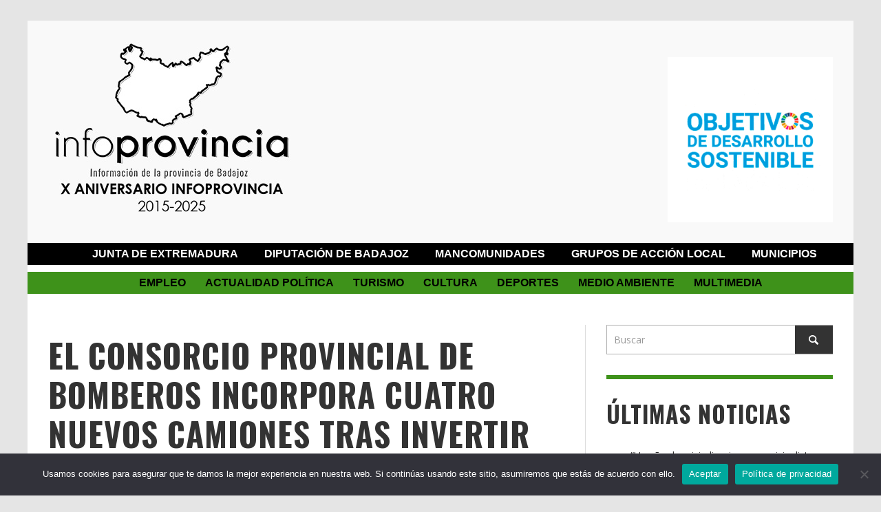

--- FILE ---
content_type: text/html; charset=UTF-8
request_url: https://infoprovincia.net/2024/06/26/el-consorcio-provincial-de-bomberos-incorpora-cuatro-nuevos-camiones-tras-invertir-169-millones-de-euros/
body_size: 27998
content:
<!DOCTYPE html>
<!--[if lt IE 7]>      <html class="no-js lt-ie9 lt-ie8 lt-ie7" dir="ltr" lang="es" prefix="og: https://ogp.me/ns#"> <![endif]-->
<!--[if IE 7]>         <html class="no-js lt-ie9 lt-ie8" dir="ltr" lang="es" prefix="og: https://ogp.me/ns#"> <![endif]-->
<!--[if IE 8]>         <html class="no-js lt-ie9" dir="ltr" lang="es" prefix="og: https://ogp.me/ns#"> <![endif]-->
<!--[if gt IE 8]><!--> <html class="no-js" dir="ltr" lang="es" prefix="og: https://ogp.me/ns#"> <!--<![endif]-->
    <head>
        
        
        <!-- Default Meta Tags -->
        <meta charset="UTF-8">

<link href="//www.google-analytics.com" rel="dns-prefetch">

<meta http-equiv="X-UA-Compatible" content="IE=edge,chrome=1">

<meta name="viewport" content="width=device-width,initial-scale=1.0,user-scalable=yes">

<meta name="description" content="">
<link rel="shortcut icon" href="http://infoprovincia.net/wp-content/uploads/2015/01/Favicon-Infoprovincia.png">		
<link rel="apple-touch-icon" href="http://infoprovincia.net/wp-content/uploads/2015/01/Favicon-Infoprovincia-57x57.png">
<link rel="apple-touch-icon" sizes="114x114" href="http://infoprovincia.net/wp-content/uploads/2015/01/Favicon-Infoprovincia-114x114.png">
<link rel="apple-touch-icon" sizes="72x72" href="http://infoprovincia.net/wp-content/uploads/2015/01/Favicon-Infoprovincia-72x72.png">
<link rel="apple-touch-icon" sizes="144x144" href="http://infoprovincia.net/wp-content/uploads/2015/01/Favicon-Infoprovincia-144x144.png">
<link rel="pingback" href="https://infoprovincia.net/xmlrpc.php" />

        <!-- Facebook integration -->
  

<meta property="og:site_name" content="Infoprovincia">

<meta property="og:url" content="https://infoprovincia.net/2024/06/26/el-consorcio-provincial-de-bomberos-incorpora-cuatro-nuevos-camiones-tras-invertir-169-millones-de-euros/"/>  
<meta property="og:type" content="article" />
<meta property="og:title" content="El Consorcio Provincial de Bomberos incorpora cuatro nuevos camiones tras invertir 1,69 millones de euros" />  
<meta property="og:description" content="El Consorcio de Prevención y Extinción de Incendios (CPEI) de Badajoz ha invertido 1,69 millones € en la adquisición de cuatro nuevos camiones que irán ...">
	<meta property="og:image" content="https://infoprovincia.net/wp-content/uploads/2024/06/2-6.jpg" />



        <!-- css + javascript -->
        
		<!-- All in One SEO 4.9.2 - aioseo.com -->
		<title>El Consorcio Provincial de Bomberos incorpora cuatro nuevos camiones tras invertir 1,69 millones de euros | Infoprovincia</title>
	<meta name="description" content="El Consorcio de Prevención y Extinción de Incendios (CPEI) de Badajoz ha invertido 1,69 millones € en la adquisición de cuatro nuevos camiones que irán destinados a parques de bomberos de la provincia. Unos nuevos vehículos que ha presentado el presidente de la Diputación de Badajoz, Miguel Ángel Gallardo, en el parque de Mérida, y" />
	<meta name="robots" content="max-image-preview:large" />
	<meta name="author" content="Infoprovincia"/>
	<meta name="google-site-verification" content="google5f657323e8d004da.html" />
	<meta name="keywords" content="diputación de badajoz" />
	<link rel="canonical" href="https://infoprovincia.net/2024/06/26/el-consorcio-provincial-de-bomberos-incorpora-cuatro-nuevos-camiones-tras-invertir-169-millones-de-euros/" />
	<meta name="generator" content="All in One SEO (AIOSEO) 4.9.2" />
		<meta property="og:locale" content="es_ES" />
		<meta property="og:site_name" content="Infoprovincia |" />
		<meta property="og:type" content="article" />
		<meta property="og:title" content="El Consorcio Provincial de Bomberos incorpora cuatro nuevos camiones tras invertir 1,69 millones de euros | Infoprovincia" />
		<meta property="og:description" content="El Consorcio de Prevención y Extinción de Incendios (CPEI) de Badajoz ha invertido 1,69 millones € en la adquisición de cuatro nuevos camiones que irán destinados a parques de bomberos de la provincia. Unos nuevos vehículos que ha presentado el presidente de la Diputación de Badajoz, Miguel Ángel Gallardo, en el parque de Mérida, y" />
		<meta property="og:url" content="https://infoprovincia.net/2024/06/26/el-consorcio-provincial-de-bomberos-incorpora-cuatro-nuevos-camiones-tras-invertir-169-millones-de-euros/" />
		<meta property="og:image" content="https://infoprovincia.net/wp-content/uploads/2014/12/logosinfondo.png" />
		<meta property="og:image:secure_url" content="https://infoprovincia.net/wp-content/uploads/2014/12/logosinfondo.png" />
		<meta property="article:published_time" content="2024-06-26T13:10:46+00:00" />
		<meta property="article:modified_time" content="2024-06-26T13:10:46+00:00" />
		<meta property="article:publisher" content="https://www.facebook.com/infoprovincia.net" />
		<script type="application/ld+json" class="aioseo-schema">
			{"@context":"https:\/\/schema.org","@graph":[{"@type":"Article","@id":"https:\/\/infoprovincia.net\/2024\/06\/26\/el-consorcio-provincial-de-bomberos-incorpora-cuatro-nuevos-camiones-tras-invertir-169-millones-de-euros\/#article","name":"El Consorcio Provincial de Bomberos incorpora cuatro nuevos camiones tras invertir 1,69 millones de euros | Infoprovincia","headline":"El Consorcio Provincial de Bomberos incorpora cuatro nuevos camiones tras invertir 1,69 millones de euros","author":{"@id":"https:\/\/infoprovincia.net\/author\/redaccion\/#author"},"publisher":{"@id":"https:\/\/infoprovincia.net\/#organization"},"image":{"@type":"ImageObject","url":"https:\/\/infoprovincia.net\/wp-content\/uploads\/2024\/06\/2-6.jpg","width":1500,"height":1000},"datePublished":"2024-06-26T15:10:46+01:00","dateModified":"2024-06-26T15:10:46+01:00","inLanguage":"es-ES","mainEntityOfPage":{"@id":"https:\/\/infoprovincia.net\/2024\/06\/26\/el-consorcio-provincial-de-bomberos-incorpora-cuatro-nuevos-camiones-tras-invertir-169-millones-de-euros\/#webpage"},"isPartOf":{"@id":"https:\/\/infoprovincia.net\/2024\/06\/26\/el-consorcio-provincial-de-bomberos-incorpora-cuatro-nuevos-camiones-tras-invertir-169-millones-de-euros\/#webpage"},"articleSection":"Diputaci\u00f3n de Badajoz"},{"@type":"BreadcrumbList","@id":"https:\/\/infoprovincia.net\/2024\/06\/26\/el-consorcio-provincial-de-bomberos-incorpora-cuatro-nuevos-camiones-tras-invertir-169-millones-de-euros\/#breadcrumblist","itemListElement":[{"@type":"ListItem","@id":"https:\/\/infoprovincia.net#listItem","position":1,"name":"Home","item":"https:\/\/infoprovincia.net","nextItem":{"@type":"ListItem","@id":"https:\/\/infoprovincia.net\/category\/instituciones\/#listItem","name":"Instituciones"}},{"@type":"ListItem","@id":"https:\/\/infoprovincia.net\/category\/instituciones\/#listItem","position":2,"name":"Instituciones","item":"https:\/\/infoprovincia.net\/category\/instituciones\/","nextItem":{"@type":"ListItem","@id":"https:\/\/infoprovincia.net\/category\/instituciones\/diputacion-badajoz\/#listItem","name":"Diputaci\u00f3n de Badajoz"},"previousItem":{"@type":"ListItem","@id":"https:\/\/infoprovincia.net#listItem","name":"Home"}},{"@type":"ListItem","@id":"https:\/\/infoprovincia.net\/category\/instituciones\/diputacion-badajoz\/#listItem","position":3,"name":"Diputaci\u00f3n de Badajoz","item":"https:\/\/infoprovincia.net\/category\/instituciones\/diputacion-badajoz\/","nextItem":{"@type":"ListItem","@id":"https:\/\/infoprovincia.net\/2024\/06\/26\/el-consorcio-provincial-de-bomberos-incorpora-cuatro-nuevos-camiones-tras-invertir-169-millones-de-euros\/#listItem","name":"El Consorcio Provincial de Bomberos incorpora cuatro nuevos camiones tras invertir 1,69 millones de euros"},"previousItem":{"@type":"ListItem","@id":"https:\/\/infoprovincia.net\/category\/instituciones\/#listItem","name":"Instituciones"}},{"@type":"ListItem","@id":"https:\/\/infoprovincia.net\/2024\/06\/26\/el-consorcio-provincial-de-bomberos-incorpora-cuatro-nuevos-camiones-tras-invertir-169-millones-de-euros\/#listItem","position":4,"name":"El Consorcio Provincial de Bomberos incorpora cuatro nuevos camiones tras invertir 1,69 millones de euros","previousItem":{"@type":"ListItem","@id":"https:\/\/infoprovincia.net\/category\/instituciones\/diputacion-badajoz\/#listItem","name":"Diputaci\u00f3n de Badajoz"}}]},{"@type":"Organization","@id":"https:\/\/infoprovincia.net\/#organization","name":"InfoProvincia","url":"https:\/\/infoprovincia.net\/","telephone":"+34670772320","logo":{"@type":"ImageObject","url":"http:\/\/infoprovincia.net\/wp-content\/uploads\/2014\/12\/logosinfondo.png","@id":"https:\/\/infoprovincia.net\/2024\/06\/26\/el-consorcio-provincial-de-bomberos-incorpora-cuatro-nuevos-camiones-tras-invertir-169-millones-de-euros\/#organizationLogo"},"image":{"@id":"https:\/\/infoprovincia.net\/2024\/06\/26\/el-consorcio-provincial-de-bomberos-incorpora-cuatro-nuevos-camiones-tras-invertir-169-millones-de-euros\/#organizationLogo"},"sameAs":["https:\/\/www.facebook.com\/infoprovincia.net","https:\/\/twitter.com\/Info_Provincia","https:\/\/www.instagram.com\/infoprovinciaweb\/","https:\/\/www.youtube.com\/channel\/UCibs6UT9i0HBky1FtWbyGzQ","https:\/\/www.linkedin.com\/company\/infoprovincia\/","https:\/\/infoprovincia.tumblr.com"]},{"@type":"Person","@id":"https:\/\/infoprovincia.net\/author\/redaccion\/#author","url":"https:\/\/infoprovincia.net\/author\/redaccion\/","name":"Infoprovincia","image":{"@type":"ImageObject","@id":"https:\/\/infoprovincia.net\/2024\/06\/26\/el-consorcio-provincial-de-bomberos-incorpora-cuatro-nuevos-camiones-tras-invertir-169-millones-de-euros\/#authorImage","url":"https:\/\/secure.gravatar.com\/avatar\/5c73a671c360ea56d4bb2500b2952f95?s=96&d=mm&r=g","width":96,"height":96,"caption":"Infoprovincia"}},{"@type":"WebPage","@id":"https:\/\/infoprovincia.net\/2024\/06\/26\/el-consorcio-provincial-de-bomberos-incorpora-cuatro-nuevos-camiones-tras-invertir-169-millones-de-euros\/#webpage","url":"https:\/\/infoprovincia.net\/2024\/06\/26\/el-consorcio-provincial-de-bomberos-incorpora-cuatro-nuevos-camiones-tras-invertir-169-millones-de-euros\/","name":"El Consorcio Provincial de Bomberos incorpora cuatro nuevos camiones tras invertir 1,69 millones de euros | Infoprovincia","description":"El Consorcio de Prevenci\u00f3n y Extinci\u00f3n de Incendios (CPEI) de Badajoz ha invertido 1,69 millones \u20ac en la adquisici\u00f3n de cuatro nuevos camiones que ir\u00e1n destinados a parques de bomberos de la provincia. Unos nuevos veh\u00edculos que ha presentado el presidente de la Diputaci\u00f3n de Badajoz, Miguel \u00c1ngel Gallardo, en el parque de M\u00e9rida, y","inLanguage":"es-ES","isPartOf":{"@id":"https:\/\/infoprovincia.net\/#website"},"breadcrumb":{"@id":"https:\/\/infoprovincia.net\/2024\/06\/26\/el-consorcio-provincial-de-bomberos-incorpora-cuatro-nuevos-camiones-tras-invertir-169-millones-de-euros\/#breadcrumblist"},"author":{"@id":"https:\/\/infoprovincia.net\/author\/redaccion\/#author"},"creator":{"@id":"https:\/\/infoprovincia.net\/author\/redaccion\/#author"},"image":{"@type":"ImageObject","url":"https:\/\/infoprovincia.net\/wp-content\/uploads\/2024\/06\/2-6.jpg","@id":"https:\/\/infoprovincia.net\/2024\/06\/26\/el-consorcio-provincial-de-bomberos-incorpora-cuatro-nuevos-camiones-tras-invertir-169-millones-de-euros\/#mainImage","width":1500,"height":1000},"primaryImageOfPage":{"@id":"https:\/\/infoprovincia.net\/2024\/06\/26\/el-consorcio-provincial-de-bomberos-incorpora-cuatro-nuevos-camiones-tras-invertir-169-millones-de-euros\/#mainImage"},"datePublished":"2024-06-26T15:10:46+01:00","dateModified":"2024-06-26T15:10:46+01:00"},{"@type":"WebSite","@id":"https:\/\/infoprovincia.net\/#website","url":"https:\/\/infoprovincia.net\/","name":"Infoprovincia","inLanguage":"es-ES","publisher":{"@id":"https:\/\/infoprovincia.net\/#organization"}}]}
		</script>
		<!-- All in One SEO -->

		<style>img:is([sizes="auto" i], [sizes^="auto," i]) { contain-intrinsic-size: 3000px 1500px }</style>
		<link rel='dns-prefetch' href='//www.googletagmanager.com' />
<link rel='dns-prefetch' href='//stats.wp.com' />
<link rel="alternate" type="application/rss+xml" title="Infoprovincia &raquo; Feed" href="https://infoprovincia.net/feed/" />
<link rel="alternate" type="application/rss+xml" title="Infoprovincia &raquo; Feed de los comentarios" href="https://infoprovincia.net/comments/feed/" />
<link rel="alternate" type="application/rss+xml" title="Infoprovincia &raquo; Comentario El Consorcio Provincial de Bomberos incorpora cuatro nuevos camiones tras invertir 1,69 millones de euros del feed" href="https://infoprovincia.net/2024/06/26/el-consorcio-provincial-de-bomberos-incorpora-cuatro-nuevos-camiones-tras-invertir-169-millones-de-euros/feed/" />
		<style>
			.lazyload,
			.lazyloading {
				max-width: 100%;
			}
		</style>
				<!-- This site uses the Google Analytics by ExactMetrics plugin v8.11.0 - Using Analytics tracking - https://www.exactmetrics.com/ -->
							<script src="//www.googletagmanager.com/gtag/js?id=G-6QLREZT81C"  data-cfasync="false" data-wpfc-render="false" type="text/javascript" async></script>
			<script data-cfasync="false" data-wpfc-render="false" type="text/javascript">
				var em_version = '8.11.0';
				var em_track_user = true;
				var em_no_track_reason = '';
								var ExactMetricsDefaultLocations = {"page_location":"https:\/\/infoprovincia.net\/2024\/06\/26\/el-consorcio-provincial-de-bomberos-incorpora-cuatro-nuevos-camiones-tras-invertir-169-millones-de-euros\/"};
								if ( typeof ExactMetricsPrivacyGuardFilter === 'function' ) {
					var ExactMetricsLocations = (typeof ExactMetricsExcludeQuery === 'object') ? ExactMetricsPrivacyGuardFilter( ExactMetricsExcludeQuery ) : ExactMetricsPrivacyGuardFilter( ExactMetricsDefaultLocations );
				} else {
					var ExactMetricsLocations = (typeof ExactMetricsExcludeQuery === 'object') ? ExactMetricsExcludeQuery : ExactMetricsDefaultLocations;
				}

								var disableStrs = [
										'ga-disable-G-6QLREZT81C',
									];

				/* Function to detect opted out users */
				function __gtagTrackerIsOptedOut() {
					for (var index = 0; index < disableStrs.length; index++) {
						if (document.cookie.indexOf(disableStrs[index] + '=true') > -1) {
							return true;
						}
					}

					return false;
				}

				/* Disable tracking if the opt-out cookie exists. */
				if (__gtagTrackerIsOptedOut()) {
					for (var index = 0; index < disableStrs.length; index++) {
						window[disableStrs[index]] = true;
					}
				}

				/* Opt-out function */
				function __gtagTrackerOptout() {
					for (var index = 0; index < disableStrs.length; index++) {
						document.cookie = disableStrs[index] + '=true; expires=Thu, 31 Dec 2099 23:59:59 UTC; path=/';
						window[disableStrs[index]] = true;
					}
				}

				if ('undefined' === typeof gaOptout) {
					function gaOptout() {
						__gtagTrackerOptout();
					}
				}
								window.dataLayer = window.dataLayer || [];

				window.ExactMetricsDualTracker = {
					helpers: {},
					trackers: {},
				};
				if (em_track_user) {
					function __gtagDataLayer() {
						dataLayer.push(arguments);
					}

					function __gtagTracker(type, name, parameters) {
						if (!parameters) {
							parameters = {};
						}

						if (parameters.send_to) {
							__gtagDataLayer.apply(null, arguments);
							return;
						}

						if (type === 'event') {
														parameters.send_to = exactmetrics_frontend.v4_id;
							var hookName = name;
							if (typeof parameters['event_category'] !== 'undefined') {
								hookName = parameters['event_category'] + ':' + name;
							}

							if (typeof ExactMetricsDualTracker.trackers[hookName] !== 'undefined') {
								ExactMetricsDualTracker.trackers[hookName](parameters);
							} else {
								__gtagDataLayer('event', name, parameters);
							}
							
						} else {
							__gtagDataLayer.apply(null, arguments);
						}
					}

					__gtagTracker('js', new Date());
					__gtagTracker('set', {
						'developer_id.dNDMyYj': true,
											});
					if ( ExactMetricsLocations.page_location ) {
						__gtagTracker('set', ExactMetricsLocations);
					}
										__gtagTracker('config', 'G-6QLREZT81C', {"forceSSL":"true"} );
										window.gtag = __gtagTracker;										(function () {
						/* https://developers.google.com/analytics/devguides/collection/analyticsjs/ */
						/* ga and __gaTracker compatibility shim. */
						var noopfn = function () {
							return null;
						};
						var newtracker = function () {
							return new Tracker();
						};
						var Tracker = function () {
							return null;
						};
						var p = Tracker.prototype;
						p.get = noopfn;
						p.set = noopfn;
						p.send = function () {
							var args = Array.prototype.slice.call(arguments);
							args.unshift('send');
							__gaTracker.apply(null, args);
						};
						var __gaTracker = function () {
							var len = arguments.length;
							if (len === 0) {
								return;
							}
							var f = arguments[len - 1];
							if (typeof f !== 'object' || f === null || typeof f.hitCallback !== 'function') {
								if ('send' === arguments[0]) {
									var hitConverted, hitObject = false, action;
									if ('event' === arguments[1]) {
										if ('undefined' !== typeof arguments[3]) {
											hitObject = {
												'eventAction': arguments[3],
												'eventCategory': arguments[2],
												'eventLabel': arguments[4],
												'value': arguments[5] ? arguments[5] : 1,
											}
										}
									}
									if ('pageview' === arguments[1]) {
										if ('undefined' !== typeof arguments[2]) {
											hitObject = {
												'eventAction': 'page_view',
												'page_path': arguments[2],
											}
										}
									}
									if (typeof arguments[2] === 'object') {
										hitObject = arguments[2];
									}
									if (typeof arguments[5] === 'object') {
										Object.assign(hitObject, arguments[5]);
									}
									if ('undefined' !== typeof arguments[1].hitType) {
										hitObject = arguments[1];
										if ('pageview' === hitObject.hitType) {
											hitObject.eventAction = 'page_view';
										}
									}
									if (hitObject) {
										action = 'timing' === arguments[1].hitType ? 'timing_complete' : hitObject.eventAction;
										hitConverted = mapArgs(hitObject);
										__gtagTracker('event', action, hitConverted);
									}
								}
								return;
							}

							function mapArgs(args) {
								var arg, hit = {};
								var gaMap = {
									'eventCategory': 'event_category',
									'eventAction': 'event_action',
									'eventLabel': 'event_label',
									'eventValue': 'event_value',
									'nonInteraction': 'non_interaction',
									'timingCategory': 'event_category',
									'timingVar': 'name',
									'timingValue': 'value',
									'timingLabel': 'event_label',
									'page': 'page_path',
									'location': 'page_location',
									'title': 'page_title',
									'referrer' : 'page_referrer',
								};
								for (arg in args) {
																		if (!(!args.hasOwnProperty(arg) || !gaMap.hasOwnProperty(arg))) {
										hit[gaMap[arg]] = args[arg];
									} else {
										hit[arg] = args[arg];
									}
								}
								return hit;
							}

							try {
								f.hitCallback();
							} catch (ex) {
							}
						};
						__gaTracker.create = newtracker;
						__gaTracker.getByName = newtracker;
						__gaTracker.getAll = function () {
							return [];
						};
						__gaTracker.remove = noopfn;
						__gaTracker.loaded = true;
						window['__gaTracker'] = __gaTracker;
					})();
									} else {
										console.log("");
					(function () {
						function __gtagTracker() {
							return null;
						}

						window['__gtagTracker'] = __gtagTracker;
						window['gtag'] = __gtagTracker;
					})();
									}
			</script>
							<!-- / Google Analytics by ExactMetrics -->
		<script type="text/javascript">
/* <![CDATA[ */
window._wpemojiSettings = {"baseUrl":"https:\/\/s.w.org\/images\/core\/emoji\/14.0.0\/72x72\/","ext":".png","svgUrl":"https:\/\/s.w.org\/images\/core\/emoji\/14.0.0\/svg\/","svgExt":".svg","source":{"concatemoji":"https:\/\/infoprovincia.net\/wp-includes\/js\/wp-emoji-release.min.js?ver=6.4.7"}};
/*! This file is auto-generated */
!function(i,n){var o,s,e;function c(e){try{var t={supportTests:e,timestamp:(new Date).valueOf()};sessionStorage.setItem(o,JSON.stringify(t))}catch(e){}}function p(e,t,n){e.clearRect(0,0,e.canvas.width,e.canvas.height),e.fillText(t,0,0);var t=new Uint32Array(e.getImageData(0,0,e.canvas.width,e.canvas.height).data),r=(e.clearRect(0,0,e.canvas.width,e.canvas.height),e.fillText(n,0,0),new Uint32Array(e.getImageData(0,0,e.canvas.width,e.canvas.height).data));return t.every(function(e,t){return e===r[t]})}function u(e,t,n){switch(t){case"flag":return n(e,"\ud83c\udff3\ufe0f\u200d\u26a7\ufe0f","\ud83c\udff3\ufe0f\u200b\u26a7\ufe0f")?!1:!n(e,"\ud83c\uddfa\ud83c\uddf3","\ud83c\uddfa\u200b\ud83c\uddf3")&&!n(e,"\ud83c\udff4\udb40\udc67\udb40\udc62\udb40\udc65\udb40\udc6e\udb40\udc67\udb40\udc7f","\ud83c\udff4\u200b\udb40\udc67\u200b\udb40\udc62\u200b\udb40\udc65\u200b\udb40\udc6e\u200b\udb40\udc67\u200b\udb40\udc7f");case"emoji":return!n(e,"\ud83e\udef1\ud83c\udffb\u200d\ud83e\udef2\ud83c\udfff","\ud83e\udef1\ud83c\udffb\u200b\ud83e\udef2\ud83c\udfff")}return!1}function f(e,t,n){var r="undefined"!=typeof WorkerGlobalScope&&self instanceof WorkerGlobalScope?new OffscreenCanvas(300,150):i.createElement("canvas"),a=r.getContext("2d",{willReadFrequently:!0}),o=(a.textBaseline="top",a.font="600 32px Arial",{});return e.forEach(function(e){o[e]=t(a,e,n)}),o}function t(e){var t=i.createElement("script");t.src=e,t.defer=!0,i.head.appendChild(t)}"undefined"!=typeof Promise&&(o="wpEmojiSettingsSupports",s=["flag","emoji"],n.supports={everything:!0,everythingExceptFlag:!0},e=new Promise(function(e){i.addEventListener("DOMContentLoaded",e,{once:!0})}),new Promise(function(t){var n=function(){try{var e=JSON.parse(sessionStorage.getItem(o));if("object"==typeof e&&"number"==typeof e.timestamp&&(new Date).valueOf()<e.timestamp+604800&&"object"==typeof e.supportTests)return e.supportTests}catch(e){}return null}();if(!n){if("undefined"!=typeof Worker&&"undefined"!=typeof OffscreenCanvas&&"undefined"!=typeof URL&&URL.createObjectURL&&"undefined"!=typeof Blob)try{var e="postMessage("+f.toString()+"("+[JSON.stringify(s),u.toString(),p.toString()].join(",")+"));",r=new Blob([e],{type:"text/javascript"}),a=new Worker(URL.createObjectURL(r),{name:"wpTestEmojiSupports"});return void(a.onmessage=function(e){c(n=e.data),a.terminate(),t(n)})}catch(e){}c(n=f(s,u,p))}t(n)}).then(function(e){for(var t in e)n.supports[t]=e[t],n.supports.everything=n.supports.everything&&n.supports[t],"flag"!==t&&(n.supports.everythingExceptFlag=n.supports.everythingExceptFlag&&n.supports[t]);n.supports.everythingExceptFlag=n.supports.everythingExceptFlag&&!n.supports.flag,n.DOMReady=!1,n.readyCallback=function(){n.DOMReady=!0}}).then(function(){return e}).then(function(){var e;n.supports.everything||(n.readyCallback(),(e=n.source||{}).concatemoji?t(e.concatemoji):e.wpemoji&&e.twemoji&&(t(e.twemoji),t(e.wpemoji)))}))}((window,document),window._wpemojiSettings);
/* ]]> */
</script>
<style id='wp-emoji-styles-inline-css' type='text/css'>

	img.wp-smiley, img.emoji {
		display: inline !important;
		border: none !important;
		box-shadow: none !important;
		height: 1em !important;
		width: 1em !important;
		margin: 0 0.07em !important;
		vertical-align: -0.1em !important;
		background: none !important;
		padding: 0 !important;
	}
</style>
<link rel='stylesheet' id='wp-block-library-css' href='https://infoprovincia.net/wp-includes/css/dist/block-library/style.min.css?ver=6.4.7' type='text/css' media='all' />
<style id='wp-block-library-inline-css' type='text/css'>
.has-text-align-justify{text-align:justify;}
</style>
<link rel='stylesheet' id='aioseo/css/src/vue/standalone/blocks/table-of-contents/global.scss-css' href='https://infoprovincia.net/wp-content/plugins/all-in-one-seo-pack/dist/Lite/assets/css/table-of-contents/global.e90f6d47.css?ver=4.9.2' type='text/css' media='all' />
<link rel='stylesheet' id='mediaelement-css' href='https://infoprovincia.net/wp-includes/js/mediaelement/mediaelementplayer-legacy.min.css?ver=4.2.17' type='text/css' media='all' />
<link rel='stylesheet' id='wp-mediaelement-css' href='https://infoprovincia.net/wp-includes/js/mediaelement/wp-mediaelement.min.css?ver=6.4.7' type='text/css' media='all' />
<style id='classic-theme-styles-inline-css' type='text/css'>
/*! This file is auto-generated */
.wp-block-button__link{color:#fff;background-color:#32373c;border-radius:9999px;box-shadow:none;text-decoration:none;padding:calc(.667em + 2px) calc(1.333em + 2px);font-size:1.125em}.wp-block-file__button{background:#32373c;color:#fff;text-decoration:none}
</style>
<style id='global-styles-inline-css' type='text/css'>
body{--wp--preset--color--black: #000000;--wp--preset--color--cyan-bluish-gray: #abb8c3;--wp--preset--color--white: #ffffff;--wp--preset--color--pale-pink: #f78da7;--wp--preset--color--vivid-red: #cf2e2e;--wp--preset--color--luminous-vivid-orange: #ff6900;--wp--preset--color--luminous-vivid-amber: #fcb900;--wp--preset--color--light-green-cyan: #7bdcb5;--wp--preset--color--vivid-green-cyan: #00d084;--wp--preset--color--pale-cyan-blue: #8ed1fc;--wp--preset--color--vivid-cyan-blue: #0693e3;--wp--preset--color--vivid-purple: #9b51e0;--wp--preset--gradient--vivid-cyan-blue-to-vivid-purple: linear-gradient(135deg,rgba(6,147,227,1) 0%,rgb(155,81,224) 100%);--wp--preset--gradient--light-green-cyan-to-vivid-green-cyan: linear-gradient(135deg,rgb(122,220,180) 0%,rgb(0,208,130) 100%);--wp--preset--gradient--luminous-vivid-amber-to-luminous-vivid-orange: linear-gradient(135deg,rgba(252,185,0,1) 0%,rgba(255,105,0,1) 100%);--wp--preset--gradient--luminous-vivid-orange-to-vivid-red: linear-gradient(135deg,rgba(255,105,0,1) 0%,rgb(207,46,46) 100%);--wp--preset--gradient--very-light-gray-to-cyan-bluish-gray: linear-gradient(135deg,rgb(238,238,238) 0%,rgb(169,184,195) 100%);--wp--preset--gradient--cool-to-warm-spectrum: linear-gradient(135deg,rgb(74,234,220) 0%,rgb(151,120,209) 20%,rgb(207,42,186) 40%,rgb(238,44,130) 60%,rgb(251,105,98) 80%,rgb(254,248,76) 100%);--wp--preset--gradient--blush-light-purple: linear-gradient(135deg,rgb(255,206,236) 0%,rgb(152,150,240) 100%);--wp--preset--gradient--blush-bordeaux: linear-gradient(135deg,rgb(254,205,165) 0%,rgb(254,45,45) 50%,rgb(107,0,62) 100%);--wp--preset--gradient--luminous-dusk: linear-gradient(135deg,rgb(255,203,112) 0%,rgb(199,81,192) 50%,rgb(65,88,208) 100%);--wp--preset--gradient--pale-ocean: linear-gradient(135deg,rgb(255,245,203) 0%,rgb(182,227,212) 50%,rgb(51,167,181) 100%);--wp--preset--gradient--electric-grass: linear-gradient(135deg,rgb(202,248,128) 0%,rgb(113,206,126) 100%);--wp--preset--gradient--midnight: linear-gradient(135deg,rgb(2,3,129) 0%,rgb(40,116,252) 100%);--wp--preset--font-size--small: 13px;--wp--preset--font-size--medium: 20px;--wp--preset--font-size--large: 36px;--wp--preset--font-size--x-large: 42px;--wp--preset--spacing--20: 0.44rem;--wp--preset--spacing--30: 0.67rem;--wp--preset--spacing--40: 1rem;--wp--preset--spacing--50: 1.5rem;--wp--preset--spacing--60: 2.25rem;--wp--preset--spacing--70: 3.38rem;--wp--preset--spacing--80: 5.06rem;--wp--preset--shadow--natural: 6px 6px 9px rgba(0, 0, 0, 0.2);--wp--preset--shadow--deep: 12px 12px 50px rgba(0, 0, 0, 0.4);--wp--preset--shadow--sharp: 6px 6px 0px rgba(0, 0, 0, 0.2);--wp--preset--shadow--outlined: 6px 6px 0px -3px rgba(255, 255, 255, 1), 6px 6px rgba(0, 0, 0, 1);--wp--preset--shadow--crisp: 6px 6px 0px rgba(0, 0, 0, 1);}:where(.is-layout-flex){gap: 0.5em;}:where(.is-layout-grid){gap: 0.5em;}body .is-layout-flow > .alignleft{float: left;margin-inline-start: 0;margin-inline-end: 2em;}body .is-layout-flow > .alignright{float: right;margin-inline-start: 2em;margin-inline-end: 0;}body .is-layout-flow > .aligncenter{margin-left: auto !important;margin-right: auto !important;}body .is-layout-constrained > .alignleft{float: left;margin-inline-start: 0;margin-inline-end: 2em;}body .is-layout-constrained > .alignright{float: right;margin-inline-start: 2em;margin-inline-end: 0;}body .is-layout-constrained > .aligncenter{margin-left: auto !important;margin-right: auto !important;}body .is-layout-constrained > :where(:not(.alignleft):not(.alignright):not(.alignfull)){max-width: var(--wp--style--global--content-size);margin-left: auto !important;margin-right: auto !important;}body .is-layout-constrained > .alignwide{max-width: var(--wp--style--global--wide-size);}body .is-layout-flex{display: flex;}body .is-layout-flex{flex-wrap: wrap;align-items: center;}body .is-layout-flex > *{margin: 0;}body .is-layout-grid{display: grid;}body .is-layout-grid > *{margin: 0;}:where(.wp-block-columns.is-layout-flex){gap: 2em;}:where(.wp-block-columns.is-layout-grid){gap: 2em;}:where(.wp-block-post-template.is-layout-flex){gap: 1.25em;}:where(.wp-block-post-template.is-layout-grid){gap: 1.25em;}.has-black-color{color: var(--wp--preset--color--black) !important;}.has-cyan-bluish-gray-color{color: var(--wp--preset--color--cyan-bluish-gray) !important;}.has-white-color{color: var(--wp--preset--color--white) !important;}.has-pale-pink-color{color: var(--wp--preset--color--pale-pink) !important;}.has-vivid-red-color{color: var(--wp--preset--color--vivid-red) !important;}.has-luminous-vivid-orange-color{color: var(--wp--preset--color--luminous-vivid-orange) !important;}.has-luminous-vivid-amber-color{color: var(--wp--preset--color--luminous-vivid-amber) !important;}.has-light-green-cyan-color{color: var(--wp--preset--color--light-green-cyan) !important;}.has-vivid-green-cyan-color{color: var(--wp--preset--color--vivid-green-cyan) !important;}.has-pale-cyan-blue-color{color: var(--wp--preset--color--pale-cyan-blue) !important;}.has-vivid-cyan-blue-color{color: var(--wp--preset--color--vivid-cyan-blue) !important;}.has-vivid-purple-color{color: var(--wp--preset--color--vivid-purple) !important;}.has-black-background-color{background-color: var(--wp--preset--color--black) !important;}.has-cyan-bluish-gray-background-color{background-color: var(--wp--preset--color--cyan-bluish-gray) !important;}.has-white-background-color{background-color: var(--wp--preset--color--white) !important;}.has-pale-pink-background-color{background-color: var(--wp--preset--color--pale-pink) !important;}.has-vivid-red-background-color{background-color: var(--wp--preset--color--vivid-red) !important;}.has-luminous-vivid-orange-background-color{background-color: var(--wp--preset--color--luminous-vivid-orange) !important;}.has-luminous-vivid-amber-background-color{background-color: var(--wp--preset--color--luminous-vivid-amber) !important;}.has-light-green-cyan-background-color{background-color: var(--wp--preset--color--light-green-cyan) !important;}.has-vivid-green-cyan-background-color{background-color: var(--wp--preset--color--vivid-green-cyan) !important;}.has-pale-cyan-blue-background-color{background-color: var(--wp--preset--color--pale-cyan-blue) !important;}.has-vivid-cyan-blue-background-color{background-color: var(--wp--preset--color--vivid-cyan-blue) !important;}.has-vivid-purple-background-color{background-color: var(--wp--preset--color--vivid-purple) !important;}.has-black-border-color{border-color: var(--wp--preset--color--black) !important;}.has-cyan-bluish-gray-border-color{border-color: var(--wp--preset--color--cyan-bluish-gray) !important;}.has-white-border-color{border-color: var(--wp--preset--color--white) !important;}.has-pale-pink-border-color{border-color: var(--wp--preset--color--pale-pink) !important;}.has-vivid-red-border-color{border-color: var(--wp--preset--color--vivid-red) !important;}.has-luminous-vivid-orange-border-color{border-color: var(--wp--preset--color--luminous-vivid-orange) !important;}.has-luminous-vivid-amber-border-color{border-color: var(--wp--preset--color--luminous-vivid-amber) !important;}.has-light-green-cyan-border-color{border-color: var(--wp--preset--color--light-green-cyan) !important;}.has-vivid-green-cyan-border-color{border-color: var(--wp--preset--color--vivid-green-cyan) !important;}.has-pale-cyan-blue-border-color{border-color: var(--wp--preset--color--pale-cyan-blue) !important;}.has-vivid-cyan-blue-border-color{border-color: var(--wp--preset--color--vivid-cyan-blue) !important;}.has-vivid-purple-border-color{border-color: var(--wp--preset--color--vivid-purple) !important;}.has-vivid-cyan-blue-to-vivid-purple-gradient-background{background: var(--wp--preset--gradient--vivid-cyan-blue-to-vivid-purple) !important;}.has-light-green-cyan-to-vivid-green-cyan-gradient-background{background: var(--wp--preset--gradient--light-green-cyan-to-vivid-green-cyan) !important;}.has-luminous-vivid-amber-to-luminous-vivid-orange-gradient-background{background: var(--wp--preset--gradient--luminous-vivid-amber-to-luminous-vivid-orange) !important;}.has-luminous-vivid-orange-to-vivid-red-gradient-background{background: var(--wp--preset--gradient--luminous-vivid-orange-to-vivid-red) !important;}.has-very-light-gray-to-cyan-bluish-gray-gradient-background{background: var(--wp--preset--gradient--very-light-gray-to-cyan-bluish-gray) !important;}.has-cool-to-warm-spectrum-gradient-background{background: var(--wp--preset--gradient--cool-to-warm-spectrum) !important;}.has-blush-light-purple-gradient-background{background: var(--wp--preset--gradient--blush-light-purple) !important;}.has-blush-bordeaux-gradient-background{background: var(--wp--preset--gradient--blush-bordeaux) !important;}.has-luminous-dusk-gradient-background{background: var(--wp--preset--gradient--luminous-dusk) !important;}.has-pale-ocean-gradient-background{background: var(--wp--preset--gradient--pale-ocean) !important;}.has-electric-grass-gradient-background{background: var(--wp--preset--gradient--electric-grass) !important;}.has-midnight-gradient-background{background: var(--wp--preset--gradient--midnight) !important;}.has-small-font-size{font-size: var(--wp--preset--font-size--small) !important;}.has-medium-font-size{font-size: var(--wp--preset--font-size--medium) !important;}.has-large-font-size{font-size: var(--wp--preset--font-size--large) !important;}.has-x-large-font-size{font-size: var(--wp--preset--font-size--x-large) !important;}
.wp-block-navigation a:where(:not(.wp-element-button)){color: inherit;}
:where(.wp-block-post-template.is-layout-flex){gap: 1.25em;}:where(.wp-block-post-template.is-layout-grid){gap: 1.25em;}
:where(.wp-block-columns.is-layout-flex){gap: 2em;}:where(.wp-block-columns.is-layout-grid){gap: 2em;}
.wp-block-pullquote{font-size: 1.5em;line-height: 1.6;}
</style>
<link rel='stylesheet' id='cookie-notice-front-css' href='https://infoprovincia.net/wp-content/plugins/cookie-notice/css/front.min.css?ver=2.5.11' type='text/css' media='all' />
<link rel='stylesheet' id='vwcss-icon-elusive-css' href='https://infoprovincia.net/wp-content/themes/provincia/framework/font-icons/elusive/css/elusive.css?ver=6.4.7' type='text/css' media='all' />
<link rel='stylesheet' id='vwcss-icon-awesome-css' href='https://infoprovincia.net/wp-content/themes/provincia/framework/font-icons/awesome/css/awesome.css?ver=6.4.7' type='text/css' media='all' />
<link rel='stylesheet' id='vwcss-icon-iconic-css' href='https://infoprovincia.net/wp-content/themes/provincia/framework/font-icons/iconic/css/iconic.css?ver=6.4.7' type='text/css' media='all' />
<link rel='stylesheet' id='vwcss-icon-typicons-css' href='https://infoprovincia.net/wp-content/themes/provincia/framework/font-icons/typicons/css/typicons.css?ver=6.4.7' type='text/css' media='all' />
<link rel='stylesheet' id='vwcss-flexslider-css' href='https://infoprovincia.net/wp-content/themes/provincia/framework/flexslider/flexslider-custom.css?ver=6.4.7' type='text/css' media='all' />
<link rel='stylesheet' id='vwcss-icon-social-css' href='https://infoprovincia.net/wp-content/themes/provincia/framework/font-icons/social-icons/css/zocial.css?ver=6.4.7' type='text/css' media='all' />
<link rel='stylesheet' id='vwcss-icon-entypo-css' href='https://infoprovincia.net/wp-content/themes/provincia/framework/font-icons/entypo/css/entypo.css?ver=6.4.7' type='text/css' media='all' />
<link rel='stylesheet' id='vwcss-icon-symbol-css' href='https://infoprovincia.net/wp-content/themes/provincia/framework/font-icons/symbol/css/symbol.css?ver=6.4.7' type='text/css' media='all' />
<link rel='stylesheet' id='vwcss-swipebox-css' href='https://infoprovincia.net/wp-content/themes/provincia/framework/swipebox/swipebox.css?ver=6.4.7' type='text/css' media='all' />
<link rel='stylesheet' id='vwcss-bootstrap-css' href='https://infoprovincia.net/wp-content/themes/provincia/framework/bootstrap/css/bootstrap.css?ver=6.4.7' type='text/css' media='all' />
<link rel='stylesheet' id='vwcss-theme-css' href='https://infoprovincia.net/wp-content/themes/provincia/css/theme.css?ver=6.4.7' type='text/css' media='all' />
<script type="text/javascript" src="https://infoprovincia.net/wp-content/plugins/google-analytics-dashboard-for-wp/assets/js/frontend-gtag.min.js?ver=8.11.0" id="exactmetrics-frontend-script-js" async="async" data-wp-strategy="async"></script>
<script data-cfasync="false" data-wpfc-render="false" type="text/javascript" id='exactmetrics-frontend-script-js-extra'>/* <![CDATA[ */
var exactmetrics_frontend = {"js_events_tracking":"true","download_extensions":"zip,mp3,mpeg,pdf,docx,pptx,xlsx,rar","inbound_paths":"[{\"path\":\"\\\/go\\\/\",\"label\":\"affiliate\"},{\"path\":\"\\\/recommend\\\/\",\"label\":\"affiliate\"}]","home_url":"https:\/\/infoprovincia.net","hash_tracking":"false","v4_id":"G-6QLREZT81C"};/* ]]> */
</script>
<script type="text/javascript" id="cookie-notice-front-js-before">
/* <![CDATA[ */
var cnArgs = {"ajaxUrl":"https:\/\/infoprovincia.net\/wp-admin\/admin-ajax.php","nonce":"31497c6da3","hideEffect":"fade","position":"bottom","onScroll":true,"onScrollOffset":100,"onClick":true,"cookieName":"cookie_notice_accepted","cookieTime":2592000,"cookieTimeRejected":2592000,"globalCookie":false,"redirection":false,"cache":false,"revokeCookies":false,"revokeCookiesOpt":"automatic"};
/* ]]> */
</script>
<script type="text/javascript" src="https://infoprovincia.net/wp-content/plugins/cookie-notice/js/front.min.js?ver=2.5.11" id="cookie-notice-front-js"></script>
<script type="text/javascript" src="https://www.googletagmanager.com/gtag/js?id=G-00R0MT86X5&amp;ver=6.4.7" id="wk-analytics-script-js"></script>
<script type="text/javascript" id="wk-analytics-script-js-after">
/* <![CDATA[ */
function shouldTrack(){
var trackLoggedIn = false;
var loggedIn = false;
if(!loggedIn){
return true;
} else if( trackLoggedIn ) {
return true;
}
return false;
}
function hasWKGoogleAnalyticsCookie() {
return (new RegExp('wp_wk_ga_untrack_' + document.location.hostname)).test(document.cookie);
}
if (!hasWKGoogleAnalyticsCookie() && shouldTrack()) {
//Google Analytics
window.dataLayer = window.dataLayer || [];
function gtag(){dataLayer.push(arguments);}
gtag('js', new Date());
gtag('config', 'G-00R0MT86X5', { 'anonymize_ip': true });
}
/* ]]> */
</script>
<script type="text/javascript" src="https://infoprovincia.net/wp-includes/js/jquery/jquery.min.js?ver=3.7.1" id="jquery-core-js"></script>
<script type="text/javascript" src="https://infoprovincia.net/wp-includes/js/jquery/jquery-migrate.min.js?ver=3.4.1" id="jquery-migrate-js"></script>
<script type="text/javascript" id="instant-search-js-extra">
/* <![CDATA[ */
var instant_search = {"blog_url":"https:\/\/infoprovincia.net","ajax_url":"https:\/\/infoprovincia.net\/wp-admin\/admin-ajax.php"};
/* ]]> */
</script>
<script type="text/javascript" src="https://infoprovincia.net/wp-content/themes/provincia/framework/instant-search/instant-search.js?ver=6.4.7" id="instant-search-js"></script>
<link rel="https://api.w.org/" href="https://infoprovincia.net/wp-json/" /><link rel="alternate" type="application/json" href="https://infoprovincia.net/wp-json/wp/v2/posts/310172" /><link rel="EditURI" type="application/rsd+xml" title="RSD" href="https://infoprovincia.net/xmlrpc.php?rsd" />
<meta name="generator" content="WordPress 6.4.7" />
<link rel='shortlink' href='https://infoprovincia.net/?p=310172' />
<link rel="alternate" type="application/json+oembed" href="https://infoprovincia.net/wp-json/oembed/1.0/embed?url=https%3A%2F%2Finfoprovincia.net%2F2024%2F06%2F26%2Fel-consorcio-provincial-de-bomberos-incorpora-cuatro-nuevos-camiones-tras-invertir-169-millones-de-euros%2F" />
<link rel="alternate" type="text/xml+oembed" href="https://infoprovincia.net/wp-json/oembed/1.0/embed?url=https%3A%2F%2Finfoprovincia.net%2F2024%2F06%2F26%2Fel-consorcio-provincial-de-bomberos-incorpora-cuatro-nuevos-camiones-tras-invertir-169-millones-de-euros%2F&#038;format=xml" />
	<style>img#wpstats{display:none}</style>
				<script>
			document.documentElement.className = document.documentElement.className.replace('no-js', 'js');
		</script>
				<style>
			.no-js img.lazyload {
				display: none;
			}

			figure.wp-block-image img.lazyloading {
				min-width: 150px;
			}

			.lazyload,
			.lazyloading {
				--smush-placeholder-width: 100px;
				--smush-placeholder-aspect-ratio: 1/1;
				width: var(--smush-image-width, var(--smush-placeholder-width)) !important;
				aspect-ratio: var(--smush-image-aspect-ratio, var(--smush-placeholder-aspect-ratio)) !important;
			}

						.lazyload, .lazyloading {
				opacity: 0;
			}

			.lazyloaded {
				opacity: 1;
				transition: opacity 400ms;
				transition-delay: 0ms;
			}

					</style>
			<style type="text/css" id="custom-background-css">
	body.custom-background.site-layout-boxed
	, body.custom-background.site-layout-full-large #off-canvas-body-inner
	, body.custom-background.site-layout-full-medium #off-canvas-body-inner
	{ background-color: #e5e5e5; }
	</style>
	<link href='http://fonts.googleapis.com/css?family=Oswald:400,400italic,700,700italic,400,400italic|Open+Sans:400,400italic,700,700italic,400,400italic&#038;subset=latin,latin-ext,cyrillic,cyrillic-ext,greek-ext,greek,vietnamese' rel='stylesheet' type='text/css'>	<style type="text/css">
				
				
		::selection { color: white; background-color: #cccccc; }
		h1, h2, h3, h4, h5, h6 {
			font-family: Oswald, sans-serif;
			font-weight: 400;
			color: #333333;
		}
		h1 { line-height: 1.1; }
		h2 { line-height: 1.2; }
		h3, h4, h5, h6 { line-height: 1.4; }
		body {
			font-family: Open Sans, sans-serif;
			font-size: 14px;
			font-weight: 400;
			color: #2b2b2b;
		}

		.header-font,
		woocommerce div.product .woocommerce-tabs ul.tabs li, .woocommerce-page div.product .woocommerce-tabs ul.tabs li, .woocommerce #content div.product .woocommerce-tabs ul.tabs li, .woocommerce-page #content div.product .woocommerce-tabs ul.tabs li
		{ font-family: Oswald, sans-serif; font-weight: 400; }
		.header-font-color { color: #333333; }

		.wp-caption p.wp-caption-text {
			color: #333333;
			border-bottom-color: #333333;
		}
		
		.body-font { font-family: Open Sans, sans-serif; font-weight: 400; }

		/* Only header font, No font-weight */
		.mobile-nav,
		.top-nav,
		.comment .author > span, .pingback .author > span, 
		.label, .tagcloud a,
		.woocommerce .product_meta .post-tags a,
		.bbp-topic-tags a,
		.woocommerce div.product span.price, .woocommerce-page div.product span.price, .woocommerce #content div.product span.price, .woocommerce-page #content div.product span.price, .woocommerce div.product p.price, .woocommerce-page div.product p.price, .woocommerce #content div.product p.price, .woocommerce-page #content div.product p.price,
		.main-nav .menu-link { font-family: Oswald, sans-serif; }

		/* Primary Color */
		.primary-bg,
		.label, .tagcloud a,
		.woocommerce nav.woocommerce-pagination ul li span.current, .woocommerce-page nav.woocommerce-pagination ul li span.current, .woocommerce #content nav.woocommerce-pagination ul li span.current, .woocommerce-page #content nav.woocommerce-pagination ul li span.current, .woocommerce nav.woocommerce-pagination ul li a:hover, .woocommerce-page nav.woocommerce-pagination ul li a:hover, .woocommerce #content nav.woocommerce-pagination ul li a:hover, .woocommerce-page #content nav.woocommerce-pagination ul li a:hover, .woocommerce nav.woocommerce-pagination ul li a:focus, .woocommerce-page nav.woocommerce-pagination ul li a:focus, .woocommerce #content nav.woocommerce-pagination ul li a:focus, .woocommerce-page #content nav.woocommerce-pagination ul li a:focus,
		#pagination > span {
			background-color: #cccccc;
		}
		a, .social-share a:hover, .site-social-icons a:hover,
		.bbp-topic-header a:hover,
		.bbp-forum-header a:hover,
		.bbp-reply-header a:hover { color: #cccccc; }
		.button-primary { color: #cccccc; border-color: #cccccc; }
		.primary-border { border-color: #cccccc; }

		/* Top-bar Colors */
		.top-bar {
			background-color: #000000;
			color: #eeeeee;
		}

		#open-mobile-nav, .top-nav  a, .top-bar-right > a {
			color: #eeeeee;
		}

		#open-mobile-nav:hover, .top-nav  a:hover, .top-bar-right > a:hover {
			background-color: #808c28;
			color: #ffffff;
		}

		.top-nav .menu-item:hover { background-color: #808c28; }
		.top-nav .menu-item:hover > a { color: #ffffff; }

		/* Header Colors */
		.main-bar {
			background-color: #f9f9f9;
			color: #bbbbbb;
		}

		/* Main Navigation Colors */
		.main-nav-bar {
			background-color: #333333;
		}

		.main-nav-bar, .main-nav > .menu-item > a {
			color: #ffffff;
		}

		.main-nav .menu-item:hover > .menu-link,
		.main-nav > .current-menu-ancestor > a,
		.main-nav > .current-menu-item > a {
			background-color: #808c28;
			color: #ffffff;
		}

		/* Widgets */
		.widget_vw_widget_social_subscription .social-subscription:hover .social-subscription-icon { background-color: #cccccc; }
		.widget_vw_widget_social_subscription .social-subscription:hover .social-subscription-count { color: #cccccc; }

		.widget_vw_widget_categories a:hover { color: #cccccc; }

		/* Footer Colors */
		#footer {
			background-color: #3d3d3d;
		}

		#footer .widget-title {
			color: #cccccc;
		}

		#footer,
		#footer .title,
		#footer .comment-author,
		#footer .social-subscription-count
		{ color: #999999; }

		.copyright {
			background-color: #000000;
		}
		.copyright, .copyright a {
			color: #dddddd;
		}

		/* Custom Styles */
				.redesSociales{
	width: 350px;
	border-radius: 2px;
	-webkit-border-radius: 2px;
	-moz-border-radius: 2px;
	-o-border-radius: 2px;
	-ms-border-radius: 2px;
	background: #3E921A;
}
.tituloRedes{
	color: #FFF;
	font-size: 20px;
	text-align: left;
	padding: 4px;
	padding-left: 25px;
}
.ul-redes-sociales{
    padding-left: 0px; 
    list-style:none;
	width:350px;	
	margin:0;
}

.ul-redes-sociales li{
	line-height: 64px;
	padding-left: 66px;
	font-weight: bold;
	font-size: 14pt;
	text-align: left;
	height: 64px;
	letter-spacing: 8px;
		border-radius: 2px;
	-webkit-border-radius: 2px;
	-moz-border-radius: 2px;
	-o-border-radius: 2px;
	-ms-border-radius: 2px;
}

.ul-redes-sociales li > a{
	display: block;
		border-radius: 2px;
	-webkit-border-radius: 2px;
	-moz-border-radius: 2px;
	-o-border-radius: 2px;
	-ms-border-radius: 2px;
}

.ul-redes-sociales li a{
	color:#fff;
	text-decoration:none;
}

.ul-redes-sociales li a:hover{
	color:#fff;
	text-decoration:underline;
}

.ul-redes-sociales li.facebook{
	background: url('http://infoprovincia.net/wp-content/uploads/2015/01/facebook-64.png') left top no-repeat #3B5998;
	color:#fff;
}
.ul-redes-sociales li.twitter{
	background: url('http://infoprovincia.net/wp-content/uploads/2015/01/twitter-64.png') left top no-repeat #00ACED;
	color:#fff;
}

.ul-redes-sociales li.youtube{
	background: url('http://infoprovincia.net/wp-content/uploads/2015/01/youtube-64.png') left top no-repeat #CD332D;
	color:#fff;
}
#navegador1 {
   background: #000000;
   text-transform: uppercase;
   font-family: "Montserrat", Helvetica, Arial, sans-serif;
   font-size: 16px;
   line-height: 2;
}
#navegador1 ul{
   list-style-type: none;
   text-align: center;
   font-weight: bold;
}
#navegador1 li{
   display: inline;
   text-align: center;
   margin: 10px;
}
#navegador1 li a {
   padding: 0px 7px 0px 7px;
   color: #fff;
   text-decoration: none;
}
#navegador1 li a:hover{
   font-weight: bold;
   color:#CDCDCD;
}
#navegador2 {
   background: #3E921A;
   text-transform: uppercase;
   font-family: "Montserrat", Helvetica, Arial, sans-serif;
   font-size: 16px;
   line-height: 2;
}

#navegador2 ul{
   list-style-type: none;
   text-align: center;
   font-weight: bold;
}
#navegador2 li{
   display: inline;
   text-align: center;
   margin: 0 10px 0 0;
}
#navegador2 li a {
   padding: 0px 7px 0px 7px;
   color: #000;
   text-decoration: none;
}
#navegador2 li a:hover{
   font-weight: bold;
   color:#CDCDCD;
}
#navegador3 {
   display: none;
}

/*#navegador3 {
   background: #000000;
   padding: 5px;
   text-transform: uppercase;
   font-family: "Montserrat", Helvetica, Arial, sans-serif;
   font-size: 16px;
   line-height: 1.428571429;
}
#navegador3 ul{
   list-style-type: none;
   text-align: center;
   font-weight: bold;
}
#navegador3 li{
   display: inline;
   text-align: center;
   margin: 0 10px 0 0;
}
#navegador3 li a {
   padding: 0px 7px 0px 7px;
   color: #fff;
   text-decoration: none;
}

#navegador3 li a:hover{
   font-weight: bold;
   color:#CDCDCD;
}
*/
.logocabecera {
margin-top: 23px;
}

.vw-sidebar-custom-UltimaNoticia2 {
margin-top: 117px;
}

hr, .widget + .widget  {
border-top: 6px solid  #3E921A;
}

/* CÓDIGO BERNI */
/* Fuente títulos wigdet */
.title > a, .widget .widget-title > a {
   font-family: "Montserrat", Helvetica, Arial, sans-serif;
   font-weight: 600;
   font-size: 16px;
   line-height: 1.2;
}

/* Fuente post slider */
.wppsac-post-slider h2.wppsac-post-title a, .wppsac-post-carousel h2.wppsac-post-title a {
   font-weight: 400;
   line-height: 1.2;
}

/* Fuente Leer Más Posters */
.read-more, .label, .label-large {
   color: #000000;
}

/* Fuente Metadata */
.author-name, .post-date {
   font-family: "Montserrat", Helvetica, Arial, sans-serif;
}

/* Ocultar pestañas sociales Jetpack */
.robots-nocontent, .sd-block, .sd-social, .sd-social-text, .sd-sharing {
   display: none;
}

/* Ocultar avatares */
.post-box .avatar, .post-meta .avatar {
   display: none;
}

/* Fuente post slider */
.social-share > span {
    font-family: "Montserrat", Helvetica, Arial, sans-serif;
}

.post-slider .title, .post-slider .widget .widget-title, .widget .post-slider .widget-title {
    font-size: 2.8em;
}

#jetpack_widget_social_icons-4 {
   border-top: 0px;
   padding: 5px 0;
}

.jetpack_widget_social_icons ul {
    text-align: left;
    display:inline-block;
}

#vw_widget_image_banner-53 {
   padding: 10px;
}	</style>
	
        <!-- HTML5 shim and Respond.js IE8 support of HTML5 elements and media queries -->
        <!--[if lt IE 9]>
            <script src="//cdnjs.cloudflare.com/ajax/libs/html5shiv/3.7/html5shiv.min.js"></script>
            <script src="//cdnjs.cloudflare.com/ajax/libs/respond.js/1.3.0/respond.min.js"></script>
        <![endif]-->
    </head>
    <body id="top" class="post-template-default single single-post postid-310172 single-format-standard custom-background cookies-not-set metaslider-plugin site-layout-boxed site-disable-post-box-effects">

            <nav id="mobile-nav-wrapper" role="navigation"></nav>
            <div id="off-canvas-body-inner">

                
                
                <!-- Main Bar -->
                                <header class="main-bar header-layout-left-logo">
                    <div class="container">
                        <div class="row">
                            <div class="col-sm-12">
                                <div id="logo" class="">
                                    <a href="https://infoprovincia.net/">
                                                                                                                    <img data-src="http://infoprovincia.net/wp-content/uploads/2025/01/X-Aniversario-Infoprovincia-8.jpg" alt="Infoprovincia" class="logo-original lazyload" src="[data-uri]" style="--smush-placeholder-width: 358px; --smush-placeholder-aspect-ratio: 358/250;" />
                                                                                                            </a>
                                </div>
                            
                                                                <div class="header-ads">
                                    <a class="logocabecera" href="https://www.dip-badajoz.es/"_blank"><img data-src="http://infoprovincia.net/wp-content/uploads/2022/05/ODS_300x300.gif" class="logocabecera lazyload" width="240" height="240" alt="diputaciondebadajoz" src="[data-uri]" style="--smush-placeholder-width: 240px; --smush-placeholder-aspect-ratio: 240/240;" /></a>                                </div>
                                                                
                            </div>
                        </div>
                    </div>
                </header>
                <!-- End Main Bar -->

<div id="navegador1">
<ul>
<li><a href="http://infoprovincia.net/category/junta-de-extremadura/">Junta de Extremadura</a></li>
<li><a href="http://infoprovincia.net/category/diputacion-badajoz/">Diputación de Badajoz</a></li>
<li><a href="http://infoprovincia.net/category/mancomunidades/">Mancomunidades</a></li>
<li><a href="https://infoprovincia.net/category/grupos-de-accion-local/">Grupos de Acción Local</a></li>
<li><a href="http://infoprovincia.net/category/municipios/">Municipios</a></li>
</ul>
</div>
<div id="navegador2">
<ul>
<li><a href="http://infoprovincia.net/category/empleo/">Empleo</a></li>
<li><a href="https://infoprovincia.net/category/noticias/actualidad-politica/">Actualidad política</a></li>
<li><a href="http://infoprovincia.net/category/turismo/">Turismo</a></li>
<li><a href="http://infoprovincia.net/category/cultura/">Cultura</a></li>
<li><a href="http://infoprovincia.net/category/deportes/">Deportes</a></li>
<li><a href="https://infoprovincia.net/category/noticias/medio-ambiente/">Medio Ambiente</a></li>
<li><a href="https://infoprovincia.net/multimedia/">Multimedia</a></li>
</ul>
</div>
<div id="navegador3">
<ul>
<!-- End Main Bar 
<li><a href="http://infoprovincia.net/agenda-cultural-badajoz/">Agenda</a></li>
<li><a href="http://infoprovincia.net/category/cocina/">Cocina</a></li>
<li><a href="http://infoprovincia.net/category/opinion/">Opinión</a></li>
<li><a href="http://infoprovincia.net/category/videos/">Vídeos</a></li>
<li><a href="http://infoprovincia.net/category/audios/">Audios</a></li>
<li><a href="http://infoprovincia.net/tienda/">Tienda</a></li>
-->
</ul>
</div>
           
              <!-- End Main Navigation Bar -->

<div id="page-wrapper" class="container">
	<div class="row">
		<div id="page-content" class="col-sm-7 col-md-8">
			
									<article id="post-310172" class="post-310172 post type-post status-publish format-standard has-post-thumbnail hentry category-diputacion-badajoz">
						

						<h1 class="post-title title title-large entry-title">El Consorcio Provincial de Bomberos incorpora cuatro nuevos camiones tras invertir 1,69 millones de euros</h1>


						<hr class="hr-thin-bottom">

						<div class="social-share">
	<span class="header-font">Compartir noticia en:</span>

		<a class="social-facebook" href="http://www.facebook.com/sharer.php?u=https%3A%2F%2Finfoprovincia.net%2F2024%2F06%2F26%2Fel-consorcio-provincial-de-bomberos-incorpora-cuatro-nuevos-camiones-tras-invertir-169-millones-de-euros%2F&amp;t=El+Consorcio+Provincial+de+Bomberos+incorpora+cuatro+nuevos+camiones+tras+invertir+1%2C69+millones+de+euros" title="Compartir en Facebook" target="_blank"><i class="icon-social-facebook"></i></a>
	
		<a class="social-twitter" href="https://twitter.com/home?status=El+Consorcio+Provincial+de+Bomberos+incorpora+cuatro+nuevos+camiones+tras+invertir+1%2C69+millones+de+euros+https%3A%2F%2Finfoprovincia.net%2F2024%2F06%2F26%2Fel-consorcio-provincial-de-bomberos-incorpora-cuatro-nuevos-camiones-tras-invertir-169-millones-de-euros%2F" title="Compartir en Twitter" target="_blank"><i class="icon-social-twitter"></i></a>
	
		<a class="social-googleplus" href="https://plus.google.com/share?url=https%3A%2F%2Finfoprovincia.net%2F2024%2F06%2F26%2Fel-consorcio-provincial-de-bomberos-incorpora-cuatro-nuevos-camiones-tras-invertir-169-millones-de-euros%2F" title="Compartir en Google+" target="_blank"><i class="icon-social-gplus"></i></a>
	
			<a class="social-pinterest" href="http://pinterest.com/pin/create/button/?url=https%3A%2F%2Finfoprovincia.net%2F2024%2F06%2F26%2Fel-consorcio-provincial-de-bomberos-incorpora-cuatro-nuevos-camiones-tras-invertir-169-millones-de-euros%2F&amp;media=https://infoprovincia.net/wp-content/uploads/2024/06/2-6.jpg&amp;description=El Consorcio Provincial de Bomberos incorpora cuatro nuevos camiones tras invertir 1,69 millones de euros" title="Compartir en Pinterest" target="_blank"><i class="icon-social-pinterest"></i></a>
	
	
	
	
	
	
		<a class="social-email" href="mailto:?subject=El Consorcio Provincial de Bomberos incorpora cuatro nuevos camiones tras invertir 1,69 millones de euros&amp;body=https%3A%2F%2Finfoprovincia.net%2F2024%2F06%2F26%2Fel-consorcio-provincial-de-bomberos-incorpora-cuatro-nuevos-camiones-tras-invertir-169-millones-de-euros%2F" title="Compartir en E-Mail" target="_blank"><i class="icon-social-email"></i></a>
	</div>						
						<div class="post-meta header-font">
	<img alt='' data-src='https://secure.gravatar.com/avatar/5c73a671c360ea56d4bb2500b2952f95?s=48&#038;d=mm&#038;r=g' data-srcset='https://secure.gravatar.com/avatar/5c73a671c360ea56d4bb2500b2952f95?s=96&#038;d=mm&#038;r=g 2x' class='avatar avatar-48 photo lazyload' height='48' width='48' decoding='async' src='[data-uri]' style='--smush-placeholder-width: 48px; --smush-placeholder-aspect-ratio: 48/48;' />	<a class="author-name author" href="https://infoprovincia.net/author/redaccion/" title="Ver contenido escrito por Infoprovincia">Infoprovincia</a>

		<span class="post-meta-separator">&mdash;</span> <a href="https://infoprovincia.net/2024/06/26/el-consorcio-provincial-de-bomberos-incorpora-cuatro-nuevos-camiones-tras-invertir-169-millones-de-euros/" class="post-date updated" title="Enlace permanente El Consorcio Provincial de Bomberos incorpora cuatro nuevos camiones tras invertir 1,69 millones de euros" rel="bookmark">junio 26, 2024</a>
</div>						
							<div class="post-thumbnail-wrapper">
		<a class="swipebox" href="https://infoprovincia.net/wp-content/uploads/2024/06/2-6.jpg" title="Permalink to image of El Consorcio Provincial de Bomberos incorpora cuatro nuevos camiones tras invertir 1,69 millones de euros" rel="bookmark">
			<img width="1140" height="641" src="https://infoprovincia.net/wp-content/uploads/2024/06/2-6-1140x641.jpg" class="attachment-vw_large size-vw_large wp-post-image" alt="" decoding="async" fetchpriority="high" />		</a>
	</div>
						
						<div class="post-content clearfix">
														<p>El Consorcio de Prevención y Extinción de Incendios (CPEI) de Badajoz ha invertido 1,69 millones € en la adquisición de cuatro nuevos camiones que irán destinados a parques de bomberos de la provincia. Unos nuevos vehículos que ha presentado el presidente de la Diputación de Badajoz, Miguel Ángel Gallardo, en el parque de Mérida, y en el que ha estado acompañado del diputado delegado del CPEI, Andrés Hernáiz, del alcalde emeritense, Antonio Rodríguez Osuna, y del gerente del CPEI, José Antonio Palanco.</p>
<p>En concreto, se han adquirido dos bombas urbanas pesadas, por importe de 1 millón euros, que se incorporan a los parques de Jerez de los Caballeros y Villafranca de los Barros. Por su parte, se han comprado otras dos bombas forestales pesadas, por importe de 688.000 euros, que irán a los parques de bomberos de Mérida y Don Benito-Villanueva.</p>
<p>Respecto a las bombas urbanas, tienen una capacidad de agua de 3.500 litros, con 400 litros de depósito de combustible. Pueden ir hasta 6 bomberos.<br />
Se destinarán para llevar a cabo tareas de control y extinción de incendios urbanos y labores de rescate y salvamento de personas que se vean envueltas en situaciones de riesgo (accidentes de tráfico, inundaciones, derrumbamiento, rescates en altura, limpiezas de calzada…). Cada vehículo va dotado con una amplia de gama de equipos y herramientas versátiles de última generación, con las máximas prestaciones a nivel de seguridad activa y pasiva y calidad y respetuosas con el cuidado del medio ambiente.</p>
<p>En cuanto a las bombas forestales, tienen una capacidad de agua de 3.500 litros y tracción 4&#215;4. Además, tienen 400 litros de agua almacenada para un sistema propio de protección ante el riesgo que el camión pueda verse envuelto o próximo a llamas. Se activaría así un sistema contra incendios con agua pulverizada.<br />
Estos camiones forestales se destinan a la extinción de incendios forestales, principalmente, y también puede ser utilizado en las labores de rescate y salvamento de personas que se vean envueltas en situaciones de riesgo en el entorno rural (como inundaciones, rescates en el entorno rural &#8230;). También van completamente equipados.</p>
<p><strong>Renovación del 70%</strong></p>
<p>Con estos cuatro camiones presentados en el parque de Mérida, los nuevos vehículos incorporados en los últimos años, y 2 bombas urbanas más y 6 picks-up que se recibirán antes de que finalice año, “habremos renovado a finales de 2024 el 70% de los vehículos de los 15 parques de bomberos” de la provincia dependientes del CPEI, como ha precisado el presidente. Por tanto, en todos los parques habrá vehículos nuevos de algún tipo.</p>
<p>En el acto también se ha dado a conocer la adquisición de nuevo material de búsqueda y rescate (U.S.A.R. –Urban Search and rescue-), en el que se ha invertido 52.800 euros.</p>
<p>Los equipos objetos de este contrato son versátiles y de última generación con las máximas prestaciones y todo ello suministrado en maletines de transportes plásticos, estancos y antigolpes y mochilas de alta visibilidad y serigrafiadas corporativamente, que permitan un cómodo desplazamiento del material cuando tengan que ser utilizados por los bomberos en gran variedad de escenarios (estructuras colapsadas, rescates en zanja, incendios estructurales, estructuras peligrosas después de incendio / inundación…).</p>
<p>El suministro comprende además la formación del manejo y utilización del vehículo y de las herramientas y de prevención de riesgos laborales para todos los bomberos del parque donde van a ser destinados.En concreto, se ha adquirido un equipo de búsqueda y rescate y otro equipo de detección de movimiento, únicos en la región. Como ha señalado el presidente, la Diputación de Badajoz “tiene por costumbre no vender humo y anunciamos las inversiones cuando están hechas”. Y precisamente, con estas inversiones “lo que pretendemos es que los bomberos tengan equipos de máxima calidad y que aporten máxima seguridad”.</p>
						</div>
						
						
						
					</article>
				
				
				<div class="post-nav section-container clearfix">
			<a class="post-next" href="https://infoprovincia.net/2024/06/26/upa-uce-exige-a-la-junta-que-rectifique-la-orden-de-incendios-para-flexibilizar-las-restricciones-en-la-cosecha-de-cereales/">
		<i class="icon-entypo-right-open-big"></i>
		<h3 class="title title-small">
			<span class="super-title">Próxima noticia</span>
			UPA-UCE exige a la Junta que rectifique la orden de incendios para  flexibilizar las restricciones en la cosecha de cereales		</h3>
	</a>
	
			<a class="post-previous" href="https://infoprovincia.net/2024/06/26/con-interes-colaboracion-y-ayudas-publicas-sale-adelante-la-xvi-edicion-de-suberock-en-san-vicente-de-alcantara/">
		<i class="icon-entypo-left-open-big"></i>
		<h3 class="title title-small">
			<span class="super-title">Noticia anterior</span>
			“Con interés, colaboración y ayudas públicas” sale adelante la XVI edición de Suberock, en San Vicente de Alcántara		</h3>
	</a>
	</div>				
				
				<div class="post-related section-container clearfix">
	<h2 class="section-title">Contenido relacionado</h2>
	<div class="row">
			<div class="post-box-wrapper col-sm-6 col-md-4 ">
			<article class="post-333380 post-box post-box-headline">

	<h3 class="title title-small"><a href="https://infoprovincia.net/2025/12/30/resuelto-el-plan-avanzamos-12-millones-de-euros-para-financiar-obras-y-equipamientos-empleo-y-gastos-corrientes-en-los-municipios-de-la-provincia/" title="Permalink to Resuelto el Plan Avanzamos: 12 millones de euros para financiar obras y equipamientos, empleo y gastos corrientes en los municipios de la provincia" rel="bookmark">Resuelto el Plan Avanzamos: 12 millones de euros para financiar obras y equipamientos, empleo y gastos corrientes en los municipios de la provincia</a></h3>
	<div class="post-meta header-font">
				<img alt='' data-src='https://secure.gravatar.com/avatar/5c73a671c360ea56d4bb2500b2952f95?s=32&#038;d=mm&#038;r=g' data-srcset='https://secure.gravatar.com/avatar/5c73a671c360ea56d4bb2500b2952f95?s=64&#038;d=mm&#038;r=g 2x' class='avatar avatar-32 photo lazyload' height='32' width='32' decoding='async' src='[data-uri]' style='--smush-placeholder-width: 32px; --smush-placeholder-aspect-ratio: 32/32;' />		<a class="author-name" href="https://infoprovincia.net/author/redaccion/" title="View all posts by Infoprovincia">Infoprovincia</a><span class="post-meta-separator">,</span>
		<a href="https://infoprovincia.net/2025/12/30/resuelto-el-plan-avanzamos-12-millones-de-euros-para-financiar-obras-y-equipamientos-empleo-y-gastos-corrientes-en-los-municipios-de-la-provincia/" class="post-date" title="Permalink to Resuelto el Plan Avanzamos: 12 millones de euros para financiar obras y equipamientos, empleo y gastos corrientes en los municipios de la provincia" rel="bookmark">diciembre 30, 2025</a>
	</div>
			<div class="post-thumbnail-wrapper vw-imgliquid">
			<a href="https://infoprovincia.net/2025/12/30/resuelto-el-plan-avanzamos-12-millones-de-euros-para-financiar-obras-y-equipamientos-empleo-y-gastos-corrientes-en-los-municipios-de-la-provincia/" title="Permalink to Resuelto el Plan Avanzamos: 12 millones de euros para financiar obras y equipamientos, empleo y gastos corrientes en los municipios de la provincia" rel="bookmark">
				<img width="360" height="200" data-src="https://infoprovincia.net/wp-content/uploads/2025/12/Avanzamos-360x200.png" class="attachment-vw_small size-vw_small wp-post-image lazyload" alt="" decoding="async" src="[data-uri]" style="--smush-placeholder-width: 360px; --smush-placeholder-aspect-ratio: 360/200;" />			</a>
		</div>
	
</article>		</div>
			<div class="post-box-wrapper col-sm-6 col-md-4 ">
			<article class="post-333388 post-box post-box-headline">

	<h3 class="title title-small"><a href="https://infoprovincia.net/2025/12/30/la-diputacion-de-badajoz-destina-150-000-euros-para-fondos-bibliograficos-y-audiovisuales-de-la-provincia-en-2026/" title="Permalink to La Diputación de Badajoz destina 150.000 euros para fondos bibliográficos y audiovisuales de la provincia en 2026" rel="bookmark">La Diputación de Badajoz destina 150.000 euros para fondos bibliográficos y audiovisuales de la provincia en 2026</a></h3>
	<div class="post-meta header-font">
				<img alt='' data-src='https://secure.gravatar.com/avatar/5c73a671c360ea56d4bb2500b2952f95?s=32&#038;d=mm&#038;r=g' data-srcset='https://secure.gravatar.com/avatar/5c73a671c360ea56d4bb2500b2952f95?s=64&#038;d=mm&#038;r=g 2x' class='avatar avatar-32 photo lazyload' height='32' width='32' decoding='async' src='[data-uri]' style='--smush-placeholder-width: 32px; --smush-placeholder-aspect-ratio: 32/32;' />		<a class="author-name" href="https://infoprovincia.net/author/redaccion/" title="View all posts by Infoprovincia">Infoprovincia</a><span class="post-meta-separator">,</span>
		<a href="https://infoprovincia.net/2025/12/30/la-diputacion-de-badajoz-destina-150-000-euros-para-fondos-bibliograficos-y-audiovisuales-de-la-provincia-en-2026/" class="post-date" title="Permalink to La Diputación de Badajoz destina 150.000 euros para fondos bibliográficos y audiovisuales de la provincia en 2026" rel="bookmark">diciembre 30, 2025</a>
	</div>
			<div class="post-thumbnail-wrapper vw-imgliquid">
			<a href="https://infoprovincia.net/2025/12/30/la-diputacion-de-badajoz-destina-150-000-euros-para-fondos-bibliograficos-y-audiovisuales-de-la-provincia-en-2026/" title="Permalink to La Diputación de Badajoz destina 150.000 euros para fondos bibliográficos y audiovisuales de la provincia en 2026" rel="bookmark">
				<img width="360" height="200" data-src="https://infoprovincia.net/wp-content/uploads/2025/12/Casas-de-Don-Pedro-360x200.png" class="attachment-vw_small size-vw_small wp-post-image lazyload" alt="" decoding="async" src="[data-uri]" style="--smush-placeholder-width: 360px; --smush-placeholder-aspect-ratio: 360/200;" />			</a>
		</div>
	
</article>		</div>
			<div class="post-box-wrapper col-sm-6 col-md-4 hidden-sm">
			<article class="post-333390 post-box post-box-headline">

	<h3 class="title title-small"><a href="https://infoprovincia.net/2025/12/30/la-diputacion-amplia-hasta-170-000-euros-las-subvenciones-para-deportistas-de-alto-rendimiento/" title="Permalink to La Diputación amplía hasta 170.000 euros las subvenciones para deportistas de alto rendimiento" rel="bookmark">La Diputación amplía hasta 170.000 euros las subvenciones para deportistas de alto rendimiento</a></h3>
	<div class="post-meta header-font">
				<img alt='' data-src='https://secure.gravatar.com/avatar/5c73a671c360ea56d4bb2500b2952f95?s=32&#038;d=mm&#038;r=g' data-srcset='https://secure.gravatar.com/avatar/5c73a671c360ea56d4bb2500b2952f95?s=64&#038;d=mm&#038;r=g 2x' class='avatar avatar-32 photo lazyload' height='32' width='32' decoding='async' src='[data-uri]' style='--smush-placeholder-width: 32px; --smush-placeholder-aspect-ratio: 32/32;' />		<a class="author-name" href="https://infoprovincia.net/author/redaccion/" title="View all posts by Infoprovincia">Infoprovincia</a><span class="post-meta-separator">,</span>
		<a href="https://infoprovincia.net/2025/12/30/la-diputacion-amplia-hasta-170-000-euros-las-subvenciones-para-deportistas-de-alto-rendimiento/" class="post-date" title="Permalink to La Diputación amplía hasta 170.000 euros las subvenciones para deportistas de alto rendimiento" rel="bookmark">diciembre 30, 2025</a>
	</div>
			<div class="post-thumbnail-wrapper vw-imgliquid">
			<a href="https://infoprovincia.net/2025/12/30/la-diputacion-amplia-hasta-170-000-euros-las-subvenciones-para-deportistas-de-alto-rendimiento/" title="Permalink to La Diputación amplía hasta 170.000 euros las subvenciones para deportistas de alto rendimiento" rel="bookmark">
				<img width="360" height="200" data-src="https://infoprovincia.net/wp-content/uploads/2025/12/deportistas-alto-rendimiento-360x200.jpg" class="attachment-vw_small size-vw_small wp-post-image lazyload" alt="" decoding="async" src="[data-uri]" style="--smush-placeholder-width: 360px; --smush-placeholder-aspect-ratio: 360/200;" />			</a>
		</div>
	
</article>		</div>
		</div>
</div>
				
				<div id="comments" class="section-container clearfix">
		
	<h3 class="section-title">Sin comentarios</h3>
	
	
		<div id="respond" class="comment-respond">
		<h3 id="reply-title" class="comment-reply-title">Responder <small><a rel="nofollow" id="cancel-comment-reply-link" href="/2024/06/26/el-consorcio-provincial-de-bomberos-incorpora-cuatro-nuevos-camiones-tras-invertir-169-millones-de-euros/#respond" style="display:none;">Cancelar la respuesta</a></small></h3><form action="https://infoprovincia.net/wp-comments-post.php" method="post" id="commentform" class="comment-form"><p class="comment-notes"><span id="email-notes">Tu dirección de correo electrónico no será publicada.</span> <span class="required-field-message">Los campos obligatorios están marcados con <span class="required">*</span></span></p><div id="respond-textarea"><p><textarea id="comment" name="comment" aria-required="true" cols="58" rows="10" tabindex="4"></textarea></p></div><div id="respond-inputs" class="clearfix"><p><input name="author" type="text" placeholder="Nombre (requerido)" size="30" aria-required='true' /></p>
<p><input name="email" type="text" placeholder="E-Mail (requerido)" size="30" aria-required='true' /></p>
<p class="last"><input name="url" type="text" placeholder="Web" size="30" /></p></div>
<p class="form-submit"><input name="submit" type="submit" id="submit" class="submit" value="Enviar comentario" /> <input type='hidden' name='comment_post_ID' value='310172' id='comment_post_ID' />
<input type='hidden' name='comment_parent' id='comment_parent' value='0' />
</p><p style="display: none;"><input type="hidden" id="akismet_comment_nonce" name="akismet_comment_nonce" value="0110996f65" /></p><p style="display: none !important;" class="akismet-fields-container" data-prefix="ak_"><label>&#916;<textarea name="ak_hp_textarea" cols="45" rows="8" maxlength="100"></textarea></label><input type="hidden" id="ak_js_1" name="ak_js" value="96"/><script>document.getElementById( "ak_js_1" ).setAttribute( "value", ( new Date() ).getTime() );</script></p></form>	</div><!-- #respond -->
	<p class="akismet_comment_form_privacy_notice">Este sitio usa Akismet para reducir el spam. <a href="https://akismet.com/privacy/" target="_blank" rel="nofollow noopener"> Aprende cómo se procesan los datos de tus comentarios.</a></p></div>

					</div>

		<aside id="page-sidebar" class="sidebar-wrapper col-sm-5 col-md-4">
			<div class="sidebar-inner">
<div id="search-3" class="widget vw-sidebar-blog widget_search"><form action="https://infoprovincia.net/" id="searchform" class="searchform" method="get">
	<input type="text" id="s" name="s" value="Buscar" onfocus="if(this.value=='Buscar')this.value='';" onblur="if(this.value=='')this.value='Buscar';" autocomplete="off" />
	<button class="search-button"><i class="icon-entypo-search"></i></button>
</form></div>
		<div id="recent-posts-3" class="widget vw-sidebar-blog widget_recent_entries">
		<h3 class="widget-title">Últimas noticias</h3>
		<ul>
											<li>
					<a href="https://infoprovincia.net/2025/12/30/un-ano-de-reivindicaciones-municipalistas-desde-el-consenso-y-la-unidad-la-fempex-hace-balance-de-2025/">“Un año de reivindicaciones municipalistas desde el consenso y la unidad”: la FEMPEX hace balance de 2025</a>
									</li>
											<li>
					<a href="https://infoprovincia.net/2025/12/30/resuelto-el-plan-avanzamos-12-millones-de-euros-para-financiar-obras-y-equipamientos-empleo-y-gastos-corrientes-en-los-municipios-de-la-provincia/">Resuelto el Plan Avanzamos: 12 millones de euros para financiar obras y equipamientos, empleo y gastos corrientes en los municipios de la provincia</a>
									</li>
											<li>
					<a href="https://infoprovincia.net/2025/12/30/la-diputacion-de-badajoz-destina-150-000-euros-para-fondos-bibliograficos-y-audiovisuales-de-la-provincia-en-2026/">La Diputación de Badajoz destina 150.000 euros para fondos bibliográficos y audiovisuales de la provincia en 2026</a>
									</li>
											<li>
					<a href="https://infoprovincia.net/2025/12/30/la-cantera-del-gran-maestre-y-el-programa-internacional-de-futbol-del-s-l-benfica-celebran-un-match-day/">La cantera del Gran Maestre y el programa internacional de fútbol del S.L. Benfica celebran un Match Day</a>
									</li>
											<li>
					<a href="https://infoprovincia.net/2025/12/30/la-diputacion-amplia-hasta-170-000-euros-las-subvenciones-para-deportistas-de-alto-rendimiento/">La Diputación amplía hasta 170.000 euros las subvenciones para deportistas de alto rendimiento</a>
									</li>
					</ul>

		</div></div>		</aside>
	</div>
</div>
				<footer id="footer">
					<div class="footer-sidebar">
	<div class="container">
		<div class="row">
							<div class="footer-sidebar-1 widget-area col-sm-4" role="complementary">
				<div id="text-3" class="widget vw-sidebar-footer-1 widget_text">			<div class="textwidget"><p><strong>Infoprovincia</strong> es una web especializada en Desarrollo Local con información de la provincia de Badajoz, en la producción de audiovisuales y en la consultoría y factoría de innovación local.</p>
<p><strong>CONTACTO / PUBLICIDAD:</strong></p>
<p><a href="mailto:produccion@infoprovincia.net">produccion@infoprovincia.net</a> / <a href="tel:&quot;+34670772320&quot;">670 77 23 20</a></p>
<p><strong>COLABORACIONES:</strong></p>
<p><a href="mailto:comunicacion@infoprovincia.net">comunicacion@infoprovincia.net</a> / <a href="tel:&quot;+34670772320&quot;">670 77 23 20</a></p>
</div>
		</div>				</div>
			
							<div class="footer-sidebar-2 widget-area col-sm-4" role="complementary">
				<div id="block-3" class="widget vw-sidebar-footer-2 widget_block widget_media_image">
<figure class="wp-block-image size-large"><img decoding="async" data-src="https://web.archive.org/web/20201101124811im_/http://infoprovincia.net/wp-content/uploads/2014/12/logosinfondo.png" alt="" src="[data-uri]" class="lazyload" /></figure>
</div><div id="block-4" class="widget vw-sidebar-footer-2 widget_block">
<ul class="wp-block-social-links is-layout-flex wp-block-social-links-is-layout-flex"><li class="wp-social-link wp-social-link-facebook  wp-block-social-link"><a href="https://www.facebook.com/infoprovincia.net/" class="wp-block-social-link-anchor"><svg width="24" height="24" viewBox="0 0 24 24" version="1.1" xmlns="http://www.w3.org/2000/svg" aria-hidden="true" focusable="false"><path d="M12 2C6.5 2 2 6.5 2 12c0 5 3.7 9.1 8.4 9.9v-7H7.9V12h2.5V9.8c0-2.5 1.5-3.9 3.8-3.9 1.1 0 2.2.2 2.2.2v2.5h-1.3c-1.2 0-1.6.8-1.6 1.6V12h2.8l-.4 2.9h-2.3v7C18.3 21.1 22 17 22 12c0-5.5-4.5-10-10-10z"></path></svg><span class="wp-block-social-link-label screen-reader-text">Facebook</span></a></li>

<li class="wp-social-link wp-social-link-youtube  wp-block-social-link"><a href="https://www.youtube.com/channel/UCibs6UT9i0HBky1FtWbyGzQ" class="wp-block-social-link-anchor"><svg width="24" height="24" viewBox="0 0 24 24" version="1.1" xmlns="http://www.w3.org/2000/svg" aria-hidden="true" focusable="false"><path d="M21.8,8.001c0,0-0.195-1.378-0.795-1.985c-0.76-0.797-1.613-0.801-2.004-0.847c-2.799-0.202-6.997-0.202-6.997-0.202 h-0.009c0,0-4.198,0-6.997,0.202C4.608,5.216,3.756,5.22,2.995,6.016C2.395,6.623,2.2,8.001,2.2,8.001S2,9.62,2,11.238v1.517 c0,1.618,0.2,3.237,0.2,3.237s0.195,1.378,0.795,1.985c0.761,0.797,1.76,0.771,2.205,0.855c1.6,0.153,6.8,0.201,6.8,0.201 s4.203-0.006,7.001-0.209c0.391-0.047,1.243-0.051,2.004-0.847c0.6-0.607,0.795-1.985,0.795-1.985s0.2-1.618,0.2-3.237v-1.517 C22,9.62,21.8,8.001,21.8,8.001z M9.935,14.594l-0.001-5.62l5.404,2.82L9.935,14.594z"></path></svg><span class="wp-block-social-link-label screen-reader-text">YouTube</span></a></li>

<li class="wp-social-link wp-social-link-telegram  wp-block-social-link"><a href="https://web.telegram.org/#/im?p=@infoprovincia" class="wp-block-social-link-anchor"><svg width="24" height="24" viewBox="0 0 128 128" version="1.1" xmlns="http://www.w3.org/2000/svg" aria-hidden="true" focusable="false"><path d="M28.9700376,63.3244248 C47.6273373,55.1957357 60.0684594,49.8368063 66.2934036,47.2476366 C84.0668845,39.855031 87.7600616,38.5708563 90.1672227,38.528 C90.6966555,38.5191258 91.8804274,38.6503351 92.6472251,39.2725385 C93.294694,39.7979149 93.4728387,40.5076237 93.5580865,41.0057381 C93.6433345,41.5038525 93.7494885,42.63857 93.6651041,43.5252052 C92.7019529,53.6451182 88.5344133,78.2034783 86.4142057,89.5379542 C85.5170662,94.3339958 83.750571,95.9420841 82.0403991,96.0994568 C78.3237996,96.4414641 75.5015827,93.6432685 71.9018743,91.2836143 C66.2690414,87.5912212 63.0868492,85.2926952 57.6192095,81.6896017 C51.3004058,77.5256038 55.3966232,75.2369981 58.9976911,71.4967761 C59.9401076,70.5179421 76.3155302,55.6232293 76.6324771,54.2720454 C76.6721165,54.1030573 76.7089039,53.4731496 76.3346867,53.1405352 C75.9604695,52.8079208 75.4081573,52.921662 75.0095933,53.0121213 C74.444641,53.1403447 65.4461175,59.0880351 48.0140228,70.8551922 C45.4598218,72.6091037 43.1463059,73.4636682 41.0734751,73.4188859 C38.7883453,73.3695169 34.3926725,72.1268388 31.1249416,71.0646282 C27.1169366,69.7617838 23.931454,69.0729605 24.208838,66.8603276 C24.3533167,65.7078514 25.9403832,64.5292172 28.9700376,63.3244248 Z" /></svg><span class="wp-block-social-link-label screen-reader-text">Telegram</span></a></li>

<li class="wp-social-link wp-social-link-tumblr  wp-block-social-link"><a href="https://www.tumblr.com/blog/infoprovincia" class="wp-block-social-link-anchor"><svg width="24" height="24" viewBox="0 0 24 24" version="1.1" xmlns="http://www.w3.org/2000/svg" aria-hidden="true" focusable="false"><path d="M17.04 21.28h-3.28c-2.84 0-4.94-1.37-4.94-5.02v-5.67H6.08V7.5c2.93-.73 4.11-3.3 4.3-5.48h3.01v4.93h3.47v3.65H13.4v4.93c0 1.47.73 2.01 1.92 2.01h1.73v3.75z" /></path></svg><span class="wp-block-social-link-label screen-reader-text">Tumblr</span></a></li>

<li class="wp-social-link wp-social-link-linkedin  wp-block-social-link"><a href="https://www.linkedin.com/in/infoprovincia-net-66909518b/" class="wp-block-social-link-anchor"><svg width="24" height="24" viewBox="0 0 24 24" version="1.1" xmlns="http://www.w3.org/2000/svg" aria-hidden="true" focusable="false"><path d="M19.7,3H4.3C3.582,3,3,3.582,3,4.3v15.4C3,20.418,3.582,21,4.3,21h15.4c0.718,0,1.3-0.582,1.3-1.3V4.3 C21,3.582,20.418,3,19.7,3z M8.339,18.338H5.667v-8.59h2.672V18.338z M7.004,8.574c-0.857,0-1.549-0.694-1.549-1.548 c0-0.855,0.691-1.548,1.549-1.548c0.854,0,1.547,0.694,1.547,1.548C8.551,7.881,7.858,8.574,7.004,8.574z M18.339,18.338h-2.669 v-4.177c0-0.996-0.017-2.278-1.387-2.278c-1.389,0-1.601,1.086-1.601,2.206v4.249h-2.667v-8.59h2.559v1.174h0.037 c0.356-0.675,1.227-1.387,2.526-1.387c2.703,0,3.203,1.779,3.203,4.092V18.338z"></path></svg><span class="wp-block-social-link-label screen-reader-text">LinkedIn</span></a></li>

<li class="wp-social-link wp-social-link-instagram  wp-block-social-link"><a href="https://www.instagram.com/infoprovinciaweb?igsh=MWg5cG4wNnpjeW5idQ==" class="wp-block-social-link-anchor"><svg width="24" height="24" viewBox="0 0 24 24" version="1.1" xmlns="http://www.w3.org/2000/svg" aria-hidden="true" focusable="false"><path d="M12,4.622c2.403,0,2.688,0.009,3.637,0.052c0.877,0.04,1.354,0.187,1.671,0.31c0.42,0.163,0.72,0.358,1.035,0.673 c0.315,0.315,0.51,0.615,0.673,1.035c0.123,0.317,0.27,0.794,0.31,1.671c0.043,0.949,0.052,1.234,0.052,3.637 s-0.009,2.688-0.052,3.637c-0.04,0.877-0.187,1.354-0.31,1.671c-0.163,0.42-0.358,0.72-0.673,1.035 c-0.315,0.315-0.615,0.51-1.035,0.673c-0.317,0.123-0.794,0.27-1.671,0.31c-0.949,0.043-1.233,0.052-3.637,0.052 s-2.688-0.009-3.637-0.052c-0.877-0.04-1.354-0.187-1.671-0.31c-0.42-0.163-0.72-0.358-1.035-0.673 c-0.315-0.315-0.51-0.615-0.673-1.035c-0.123-0.317-0.27-0.794-0.31-1.671C4.631,14.688,4.622,14.403,4.622,12 s0.009-2.688,0.052-3.637c0.04-0.877,0.187-1.354,0.31-1.671c0.163-0.42,0.358-0.72,0.673-1.035 c0.315-0.315,0.615-0.51,1.035-0.673c0.317-0.123,0.794-0.27,1.671-0.31C9.312,4.631,9.597,4.622,12,4.622 M12,3 C9.556,3,9.249,3.01,8.289,3.054C7.331,3.098,6.677,3.25,6.105,3.472C5.513,3.702,5.011,4.01,4.511,4.511 c-0.5,0.5-0.808,1.002-1.038,1.594C3.25,6.677,3.098,7.331,3.054,8.289C3.01,9.249,3,9.556,3,12c0,2.444,0.01,2.751,0.054,3.711 c0.044,0.958,0.196,1.612,0.418,2.185c0.23,0.592,0.538,1.094,1.038,1.594c0.5,0.5,1.002,0.808,1.594,1.038 c0.572,0.222,1.227,0.375,2.185,0.418C9.249,20.99,9.556,21,12,21s2.751-0.01,3.711-0.054c0.958-0.044,1.612-0.196,2.185-0.418 c0.592-0.23,1.094-0.538,1.594-1.038c0.5-0.5,0.808-1.002,1.038-1.594c0.222-0.572,0.375-1.227,0.418-2.185 C20.99,14.751,21,14.444,21,12s-0.01-2.751-0.054-3.711c-0.044-0.958-0.196-1.612-0.418-2.185c-0.23-0.592-0.538-1.094-1.038-1.594 c-0.5-0.5-1.002-0.808-1.594-1.038c-0.572-0.222-1.227-0.375-2.185-0.418C14.751,3.01,14.444,3,12,3L12,3z M12,7.378 c-2.552,0-4.622,2.069-4.622,4.622S9.448,16.622,12,16.622s4.622-2.069,4.622-4.622S14.552,7.378,12,7.378z M12,15 c-1.657,0-3-1.343-3-3s1.343-3,3-3s3,1.343,3,3S13.657,15,12,15z M16.804,6.116c-0.596,0-1.08,0.484-1.08,1.08 s0.484,1.08,1.08,1.08c0.596,0,1.08-0.484,1.08-1.08S17.401,6.116,16.804,6.116z"></path></svg><span class="wp-block-social-link-label screen-reader-text">Instagram</span></a></li></ul>
</div>				</div>
			
							<div class="footer-sidebar-3 widget-area col-sm-4" role="complementary">
				<div id="block-5" class="widget vw-sidebar-footer-3 widget_block"><!-- www.tutiempo.net - Ancho:357px - Alto:101px -->
<div id="TT_JiNkE11EE4larhIKKASDDjjzj6aKTK4FrtkdEZCIaEzI35G5m">El tiempo - Tutiempo.net</div>
<script type="text/javascript" src="https://www.tutiempo.net/s-widget/l_JiNkE11EE4larhIKKASDDjjzj6aKTK4FrtkdEZCIaEzI35G5m"></script></div>				</div>
					</div>
	</div>
</div>
					<div class="copyright">
						<div class="container">
							<div class="row">
								<div class="col-sm-6 copyright-left">©2024 Infoprovincia.net | <a href="http://infoprovincia.net/politica-de-cookies/">Cookies</a> | <a href="http://infoprovincia.net/aviso-legal/">Aviso Legal</a> | <a href="http://infoprovincia.net/politica-de-privacidad/">Privacidad</a></div>
								<div class="col-sm-6 copyright-right">
									<a class="back-to-top" href="#top">&uarr;	Volver arriba</a>
								</div>
							</div>
						</div>
					</div>
				</footer>
				
			</div> <!-- Off canvas body inner -->
		
				<script type='text/javascript'>
			;(function( $, window, document, undefined ){
				"use strict";

				$( document ).ready( function ($) {
							$( '.flexslider' ).flexslider({
			animation: "fade",
			easing: "easeInCirc",
			slideshow: true,
			slideshowSpeed: 4000,
			animationSpeed: 600,
			randomize: false,
			pauseOnHover: true,
			prevText: '',
			nextText: '',
			start: function( slider ) {
				slider.css( 'opacity', '1' );
				slider.find( '.post-thumbnail-wrapper' ).css( 'height', '500px' ).imgLiquid().fadeIn(250);
			},
		});
					} );
				
			})( jQuery, window , document );

					</script>
		<script type="text/javascript" src="https://infoprovincia.net/wp-includes/js/comment-reply.min.js?ver=6.4.7" id="comment-reply-js" async="async" data-wp-strategy="async"></script>
<script type="module"  src="https://infoprovincia.net/wp-content/plugins/all-in-one-seo-pack/dist/Lite/assets/table-of-contents.95d0dfce.js?ver=4.9.2" id="aioseo/js/src/vue/standalone/blocks/table-of-contents/frontend.js-js"></script>
<script type="text/javascript" src="https://infoprovincia.net/wp-includes/js/jquery/ui/effect.min.js?ver=1.13.2" id="jquery-effects-core-js"></script>
<script type="text/javascript" src="https://infoprovincia.net/wp-includes/js/jquery/ui/effect-fade.min.js?ver=1.13.2" id="jquery-effects-fade-js"></script>
<script type="text/javascript" src="https://infoprovincia.net/wp-content/themes/provincia/js/jquery.fitvids.js?ver=6.4.7" id="vwjs-fitvids-js"></script>
<script type="text/javascript" src="https://infoprovincia.net/wp-content/themes/provincia/js/jquery.isotope.min.js?ver=6.4.7" id="vwjs-isotope-js"></script>
<script type="text/javascript" src="https://infoprovincia.net/wp-content/themes/provincia/framework/flexslider/jquery.flexslider.js?ver=6.4.7" id="vwjs-flexslider-js"></script>
<script type="text/javascript" src="https://infoprovincia.net/wp-content/themes/provincia/framework/swipebox/jquery.swipebox.min.js?ver=6.4.7" id="vwjs-swipebox-js"></script>
<script type="text/javascript" src="https://infoprovincia.net/wp-content/themes/provincia/js/asset.js?ver=6.4.7" id="vwjs-asset-js"></script>
<script type="text/javascript" src="https://infoprovincia.net/wp-content/themes/provincia/js/main.js?ver=6.4.7" id="vwjs-main-js"></script>
<script type="text/javascript" id="smush-lazy-load-js-before">
/* <![CDATA[ */
var smushLazyLoadOptions = {"autoResizingEnabled":false,"autoResizeOptions":{"precision":5,"skipAutoWidth":true}};
/* ]]> */
</script>
<script type="text/javascript" src="https://infoprovincia.net/wp-content/plugins/wp-smushit/app/assets/js/smush-lazy-load.min.js?ver=3.23.1" id="smush-lazy-load-js"></script>
<script type="text/javascript" src="https://stats.wp.com/e-202501.js" id="jetpack-stats-js" data-wp-strategy="defer"></script>
<script type="text/javascript" id="jetpack-stats-js-after">
/* <![CDATA[ */
_stq = window._stq || [];
_stq.push([ "view", {v:'ext',blog:'82115223',post:'310172',tz:'1',srv:'infoprovincia.net',j:'1:12.9.4'} ]);
_stq.push([ "clickTrackerInit", "82115223", "310172" ]);
/* ]]> */
</script>
<script defer type="text/javascript" src="https://infoprovincia.net/wp-content/plugins/akismet/_inc/akismet-frontend.js?ver=1762986857" id="akismet-frontend-js"></script>

		<!-- Cookie Notice plugin v2.5.11 by Hu-manity.co https://hu-manity.co/ -->
		<div id="cookie-notice" role="dialog" class="cookie-notice-hidden cookie-revoke-hidden cn-position-bottom" aria-label="Cookie Notice" style="background-color: rgba(50,50,58,1);"><div class="cookie-notice-container" style="color: #fff"><span id="cn-notice-text" class="cn-text-container">Usamos cookies para asegurar que te damos la mejor experiencia en nuestra web. Si continúas usando este sitio, asumiremos que estás de acuerdo con ello.</span><span id="cn-notice-buttons" class="cn-buttons-container"><button id="cn-accept-cookie" data-cookie-set="accept" class="cn-set-cookie cn-button" aria-label="Aceptar" style="background-color: #00a99d">Aceptar</button><button data-link-url="https://infoprovincia.net/politica-de-privacidad/" data-link-target="_blank" id="cn-more-info" class="cn-more-info cn-button" aria-label="Política de privacidad" style="background-color: #00a99d">Política de privacidad</button></span><button type="button" id="cn-close-notice" data-cookie-set="accept" class="cn-close-icon" aria-label="No"></button></div>
			
		</div>
		<!-- / Cookie Notice plugin -->	</body>
</html>